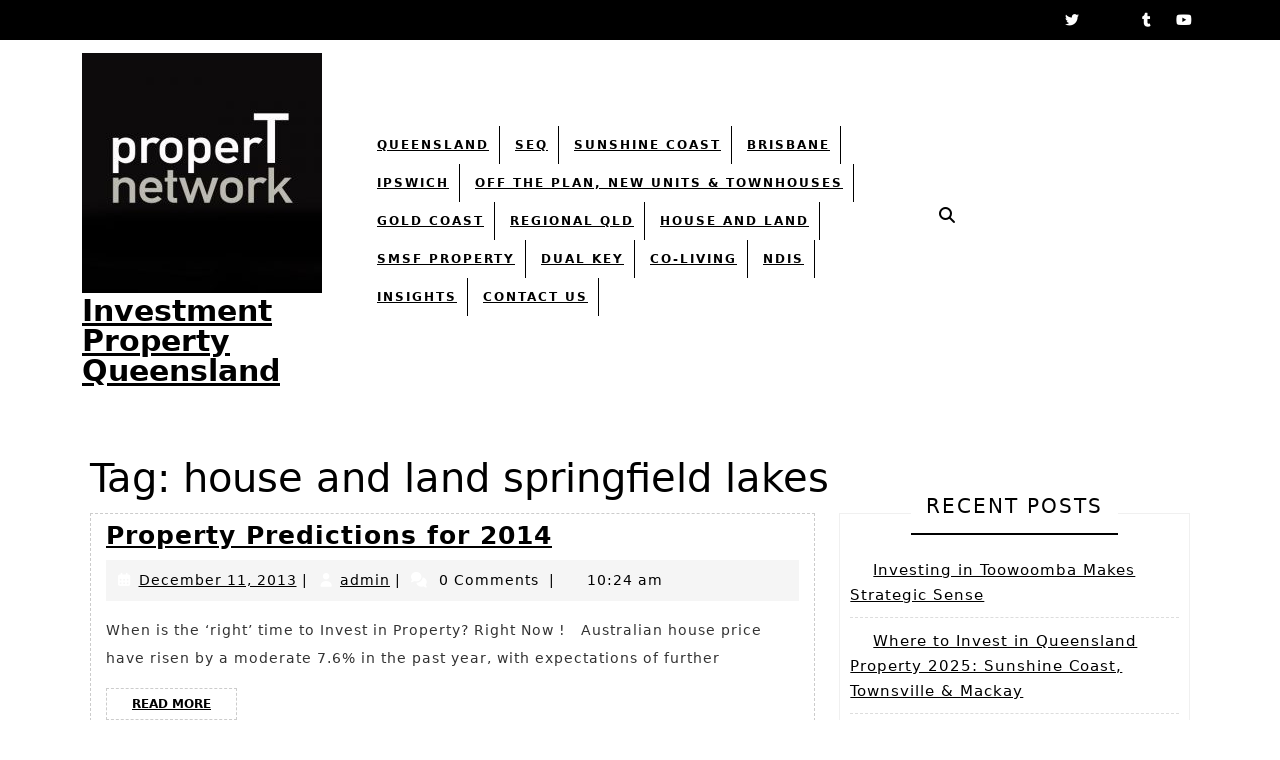

--- FILE ---
content_type: text/html; charset=UTF-8
request_url: https://investmentproperty-queensland.com.au/tag/house-and-land-springfield-lakes/
body_size: 20921
content:
<!DOCTYPE html>

<html dir="ltr" lang="en-AU" prefix="og: https://ogp.me/ns#">

<head>
  <meta charset="UTF-8">
  <meta name="viewport" content="width=device-width">
  <title>house and land springfield lakes | Investment Property Queensland</title>

		<!-- All in One SEO Pro 4.9.3 - aioseo.com -->
	<meta name="robots" content="max-image-preview:large" />
	<meta name="google-site-verification" content="C4Do9Lb2q7_RTt_E6-lEg5B7QOE7-dYTeQR3Rtaw72Y" />
	<meta name="keywords" content="investment property,queensland,invest in queensland,where to invest in queensland,queensland residential investment market,queensland residential investment property market,wher should i invest in queensland,where should i buy investment property in queensland,investment property qld,qld investment property,where to invest in qld,nras qld,nras in queensland,queensland nras,national rental affordability scheme in queensland,house and land packages qld,qld house and land,house and land in queensland,house and land packages queensland,greater springfield,springfield lakes,ipswich,moggill,redback plains,springfield central,gladstone,mackay,rockhampton,cairns,rent in brisbane,where should i invest in brisbane,smsf,smsf property,self managed super funds,self managed super fund property,property in a smsf,property in a self managed super fund,setting up a smsf,setting up a self managed super fund,how to buy a property in super,how to buy a property,how to buy a property in my self managed super fund" />
	<link rel="canonical" href="https://investmentproperty-queensland.com.au/tag/house-and-land-springfield-lakes/" />
	<meta name="generator" content="All in One SEO Pro (AIOSEO) 4.9.3" />
		<meta property="og:locale" content="en_US" />
		<meta property="og:site_name" content="Invest in Property | Queensland Property | Investment Property Queensland | SMSF Property Queensland" />
		<meta property="og:type" content="article" />
		<meta property="og:title" content="house and land springfield lakes | Investment Property Queensland" />
		<meta property="og:url" content="https://investmentproperty-queensland.com.au/tag/house-and-land-springfield-lakes/" />
		<meta property="fb:admins" content="155780724446230" />
		<meta property="og:image" content="https://investmentproperty-queensland.com.au/wp-content/uploads/2020/02/cropped-properT-network_email_signature.png" />
		<meta property="og:image:secure_url" content="https://investmentproperty-queensland.com.au/wp-content/uploads/2020/02/cropped-properT-network_email_signature.png" />
		<meta property="og:image:width" content="240" />
		<meta property="og:image:height" content="86" />
		<meta property="article:publisher" content="https://www.facebook.com/PropertyInvestmentAustralia" />
		<meta name="twitter:card" content="summary" />
		<meta name="twitter:site" content="@invstmntproprty" />
		<meta name="twitter:title" content="house and land springfield lakes | Investment Property Queensland" />
		<meta name="twitter:image" content="https://investmentproperty-queensland.com.au/wp-content/uploads/2020/02/cropped-properT-network_email_signature.png" />
		<script type="application/ld+json" class="aioseo-schema">
			{"@context":"https:\/\/schema.org","@graph":[{"@type":"BreadcrumbList","@id":"https:\/\/investmentproperty-queensland.com.au\/tag\/house-and-land-springfield-lakes\/#breadcrumblist","itemListElement":[{"@type":"ListItem","@id":"https:\/\/investmentproperty-queensland.com.au#listItem","position":1,"name":"Home","item":"https:\/\/investmentproperty-queensland.com.au","nextItem":{"@type":"ListItem","@id":"https:\/\/investmentproperty-queensland.com.au\/informative-blogs\/#listItem","name":"Property News"}},{"@type":"ListItem","@id":"https:\/\/investmentproperty-queensland.com.au\/informative-blogs\/#listItem","position":2,"name":"Property News","item":"https:\/\/investmentproperty-queensland.com.au\/informative-blogs\/","nextItem":{"@type":"ListItem","@id":"https:\/\/investmentproperty-queensland.com.au\/tag\/house-and-land-springfield-lakes\/#listItem","name":"house and land springfield lakes"},"previousItem":{"@type":"ListItem","@id":"https:\/\/investmentproperty-queensland.com.au#listItem","name":"Home"}},{"@type":"ListItem","@id":"https:\/\/investmentproperty-queensland.com.au\/tag\/house-and-land-springfield-lakes\/#listItem","position":3,"name":"house and land springfield lakes","previousItem":{"@type":"ListItem","@id":"https:\/\/investmentproperty-queensland.com.au\/informative-blogs\/#listItem","name":"Property News"}}]},{"@type":"CollectionPage","@id":"https:\/\/investmentproperty-queensland.com.au\/tag\/house-and-land-springfield-lakes\/#collectionpage","url":"https:\/\/investmentproperty-queensland.com.au\/tag\/house-and-land-springfield-lakes\/","name":"house and land springfield lakes | Investment Property Queensland","inLanguage":"en-AU","isPartOf":{"@id":"https:\/\/investmentproperty-queensland.com.au\/#website"},"breadcrumb":{"@id":"https:\/\/investmentproperty-queensland.com.au\/tag\/house-and-land-springfield-lakes\/#breadcrumblist"}},{"@type":"Organization","@id":"https:\/\/investmentproperty-queensland.com.au\/#organization","name":"properT network","description":"Investment Property Queensland is way more than a trusted buyer\u2019s agent. properT network is a property advisory service helping investors identify and secure high-performing residential properties across Queensland. We provide expert market insights, strategic advice, and hands-on support to grow your property portfolio with confidence.","url":"https:\/\/investmentproperty-queensland.com.au\/","email":"steve@properTnetwork.com.au","telephone":"+61413108125","logo":{"@type":"ImageObject","url":"https:\/\/investmentproperty-queensland.com.au\/wp-content\/uploads\/2019\/09\/ProperT-logo-Square.jpg","@id":"https:\/\/investmentproperty-queensland.com.au\/tag\/house-and-land-springfield-lakes\/#organizationLogo","width":500,"height":500},"image":{"@id":"https:\/\/investmentproperty-queensland.com.au\/tag\/house-and-land-springfield-lakes\/#organizationLogo"},"sameAs":["https:\/\/www.youtube.com\/channel\/UCqBJKAkLPtLGVoPuZLlNEzQ","https:\/\/www.linkedin.com\/in\/stephenlazar\/"],"address":{"@id":"https:\/\/investmentproperty-queensland.com.au\/#postaladdress","@type":"PostalAddress","streetAddress":"130 Fairfield Road,","postalCode":"4103","addressLocality":"Fairfield","addressRegion":"Qld","addressCountry":"AU"}},{"@type":"WebSite","@id":"https:\/\/investmentproperty-queensland.com.au\/#website","url":"https:\/\/investmentproperty-queensland.com.au\/","name":"Investment Property Queensland","description":"Off the Plan | House & Land Packages | Residential Property | NDIS Property | SMSF property | CoLiving Property | Coliving Homes | SIL Homes | Owner & Investors","inLanguage":"en-AU","publisher":{"@id":"https:\/\/investmentproperty-queensland.com.au\/#organization"}}]}
		</script>
		<!-- All in One SEO Pro -->

<link rel='dns-prefetch' href='//fonts.googleapis.com' />
<link rel='dns-prefetch' href='//hcaptcha.com' />
<link rel="alternate" type="application/rss+xml" title="Investment Property Queensland &raquo; Feed" href="https://investmentproperty-queensland.com.au/feed/" />
<link rel="alternate" type="application/rss+xml" title="Investment Property Queensland &raquo; Comments Feed" href="https://investmentproperty-queensland.com.au/comments/feed/" />
<link rel="alternate" type="application/rss+xml" title="Investment Property Queensland &raquo; house and land springfield lakes Tag Feed" href="https://investmentproperty-queensland.com.au/tag/house-and-land-springfield-lakes/feed/" />
		<!-- This site uses the Google Analytics by MonsterInsights plugin v9.11.1 - Using Analytics tracking - https://www.monsterinsights.com/ -->
							<script src="//www.googletagmanager.com/gtag/js?id=G-GH8Z8WE3GD"  data-cfasync="false" data-wpfc-render="false" type="text/javascript" async></script>
			<script data-cfasync="false" data-wpfc-render="false" type="text/javascript">
				var mi_version = '9.11.1';
				var mi_track_user = true;
				var mi_no_track_reason = '';
								var MonsterInsightsDefaultLocations = {"page_location":"https:\/\/investmentproperty-queensland.com.au\/tag\/house-and-land-springfield-lakes\/"};
								if ( typeof MonsterInsightsPrivacyGuardFilter === 'function' ) {
					var MonsterInsightsLocations = (typeof MonsterInsightsExcludeQuery === 'object') ? MonsterInsightsPrivacyGuardFilter( MonsterInsightsExcludeQuery ) : MonsterInsightsPrivacyGuardFilter( MonsterInsightsDefaultLocations );
				} else {
					var MonsterInsightsLocations = (typeof MonsterInsightsExcludeQuery === 'object') ? MonsterInsightsExcludeQuery : MonsterInsightsDefaultLocations;
				}

								var disableStrs = [
										'ga-disable-G-GH8Z8WE3GD',
									];

				/* Function to detect opted out users */
				function __gtagTrackerIsOptedOut() {
					for (var index = 0; index < disableStrs.length; index++) {
						if (document.cookie.indexOf(disableStrs[index] + '=true') > -1) {
							return true;
						}
					}

					return false;
				}

				/* Disable tracking if the opt-out cookie exists. */
				if (__gtagTrackerIsOptedOut()) {
					for (var index = 0; index < disableStrs.length; index++) {
						window[disableStrs[index]] = true;
					}
				}

				/* Opt-out function */
				function __gtagTrackerOptout() {
					for (var index = 0; index < disableStrs.length; index++) {
						document.cookie = disableStrs[index] + '=true; expires=Thu, 31 Dec 2099 23:59:59 UTC; path=/';
						window[disableStrs[index]] = true;
					}
				}

				if ('undefined' === typeof gaOptout) {
					function gaOptout() {
						__gtagTrackerOptout();
					}
				}
								window.dataLayer = window.dataLayer || [];

				window.MonsterInsightsDualTracker = {
					helpers: {},
					trackers: {},
				};
				if (mi_track_user) {
					function __gtagDataLayer() {
						dataLayer.push(arguments);
					}

					function __gtagTracker(type, name, parameters) {
						if (!parameters) {
							parameters = {};
						}

						if (parameters.send_to) {
							__gtagDataLayer.apply(null, arguments);
							return;
						}

						if (type === 'event') {
														parameters.send_to = monsterinsights_frontend.v4_id;
							var hookName = name;
							if (typeof parameters['event_category'] !== 'undefined') {
								hookName = parameters['event_category'] + ':' + name;
							}

							if (typeof MonsterInsightsDualTracker.trackers[hookName] !== 'undefined') {
								MonsterInsightsDualTracker.trackers[hookName](parameters);
							} else {
								__gtagDataLayer('event', name, parameters);
							}
							
						} else {
							__gtagDataLayer.apply(null, arguments);
						}
					}

					__gtagTracker('js', new Date());
					__gtagTracker('set', {
						'developer_id.dZGIzZG': true,
											});
					if ( MonsterInsightsLocations.page_location ) {
						__gtagTracker('set', MonsterInsightsLocations);
					}
										__gtagTracker('config', 'G-GH8Z8WE3GD', {"forceSSL":"true","link_attribution":"true"} );
										window.gtag = __gtagTracker;										(function () {
						/* https://developers.google.com/analytics/devguides/collection/analyticsjs/ */
						/* ga and __gaTracker compatibility shim. */
						var noopfn = function () {
							return null;
						};
						var newtracker = function () {
							return new Tracker();
						};
						var Tracker = function () {
							return null;
						};
						var p = Tracker.prototype;
						p.get = noopfn;
						p.set = noopfn;
						p.send = function () {
							var args = Array.prototype.slice.call(arguments);
							args.unshift('send');
							__gaTracker.apply(null, args);
						};
						var __gaTracker = function () {
							var len = arguments.length;
							if (len === 0) {
								return;
							}
							var f = arguments[len - 1];
							if (typeof f !== 'object' || f === null || typeof f.hitCallback !== 'function') {
								if ('send' === arguments[0]) {
									var hitConverted, hitObject = false, action;
									if ('event' === arguments[1]) {
										if ('undefined' !== typeof arguments[3]) {
											hitObject = {
												'eventAction': arguments[3],
												'eventCategory': arguments[2],
												'eventLabel': arguments[4],
												'value': arguments[5] ? arguments[5] : 1,
											}
										}
									}
									if ('pageview' === arguments[1]) {
										if ('undefined' !== typeof arguments[2]) {
											hitObject = {
												'eventAction': 'page_view',
												'page_path': arguments[2],
											}
										}
									}
									if (typeof arguments[2] === 'object') {
										hitObject = arguments[2];
									}
									if (typeof arguments[5] === 'object') {
										Object.assign(hitObject, arguments[5]);
									}
									if ('undefined' !== typeof arguments[1].hitType) {
										hitObject = arguments[1];
										if ('pageview' === hitObject.hitType) {
											hitObject.eventAction = 'page_view';
										}
									}
									if (hitObject) {
										action = 'timing' === arguments[1].hitType ? 'timing_complete' : hitObject.eventAction;
										hitConverted = mapArgs(hitObject);
										__gtagTracker('event', action, hitConverted);
									}
								}
								return;
							}

							function mapArgs(args) {
								var arg, hit = {};
								var gaMap = {
									'eventCategory': 'event_category',
									'eventAction': 'event_action',
									'eventLabel': 'event_label',
									'eventValue': 'event_value',
									'nonInteraction': 'non_interaction',
									'timingCategory': 'event_category',
									'timingVar': 'name',
									'timingValue': 'value',
									'timingLabel': 'event_label',
									'page': 'page_path',
									'location': 'page_location',
									'title': 'page_title',
									'referrer' : 'page_referrer',
								};
								for (arg in args) {
																		if (!(!args.hasOwnProperty(arg) || !gaMap.hasOwnProperty(arg))) {
										hit[gaMap[arg]] = args[arg];
									} else {
										hit[arg] = args[arg];
									}
								}
								return hit;
							}

							try {
								f.hitCallback();
							} catch (ex) {
							}
						};
						__gaTracker.create = newtracker;
						__gaTracker.getByName = newtracker;
						__gaTracker.getAll = function () {
							return [];
						};
						__gaTracker.remove = noopfn;
						__gaTracker.loaded = true;
						window['__gaTracker'] = __gaTracker;
					})();
									} else {
										console.log("");
					(function () {
						function __gtagTracker() {
							return null;
						}

						window['__gtagTracker'] = __gtagTracker;
						window['gtag'] = __gtagTracker;
					})();
									}
			</script>
							<!-- / Google Analytics by MonsterInsights -->
		<style id='wp-img-auto-sizes-contain-inline-css' type='text/css'>
img:is([sizes=auto i],[sizes^="auto," i]){contain-intrinsic-size:3000px 1500px}
/*# sourceURL=wp-img-auto-sizes-contain-inline-css */
</style>
<style id='wp-emoji-styles-inline-css' type='text/css'>

	img.wp-smiley, img.emoji {
		display: inline !important;
		border: none !important;
		box-shadow: none !important;
		height: 1em !important;
		width: 1em !important;
		margin: 0 0.07em !important;
		vertical-align: -0.1em !important;
		background: none !important;
		padding: 0 !important;
	}
/*# sourceURL=wp-emoji-styles-inline-css */
</style>
<style id='wp-block-library-inline-css' type='text/css'>
:root{--wp-block-synced-color:#7a00df;--wp-block-synced-color--rgb:122,0,223;--wp-bound-block-color:var(--wp-block-synced-color);--wp-editor-canvas-background:#ddd;--wp-admin-theme-color:#007cba;--wp-admin-theme-color--rgb:0,124,186;--wp-admin-theme-color-darker-10:#006ba1;--wp-admin-theme-color-darker-10--rgb:0,107,160.5;--wp-admin-theme-color-darker-20:#005a87;--wp-admin-theme-color-darker-20--rgb:0,90,135;--wp-admin-border-width-focus:2px}@media (min-resolution:192dpi){:root{--wp-admin-border-width-focus:1.5px}}.wp-element-button{cursor:pointer}:root .has-very-light-gray-background-color{background-color:#eee}:root .has-very-dark-gray-background-color{background-color:#313131}:root .has-very-light-gray-color{color:#eee}:root .has-very-dark-gray-color{color:#313131}:root .has-vivid-green-cyan-to-vivid-cyan-blue-gradient-background{background:linear-gradient(135deg,#00d084,#0693e3)}:root .has-purple-crush-gradient-background{background:linear-gradient(135deg,#34e2e4,#4721fb 50%,#ab1dfe)}:root .has-hazy-dawn-gradient-background{background:linear-gradient(135deg,#faaca8,#dad0ec)}:root .has-subdued-olive-gradient-background{background:linear-gradient(135deg,#fafae1,#67a671)}:root .has-atomic-cream-gradient-background{background:linear-gradient(135deg,#fdd79a,#004a59)}:root .has-nightshade-gradient-background{background:linear-gradient(135deg,#330968,#31cdcf)}:root .has-midnight-gradient-background{background:linear-gradient(135deg,#020381,#2874fc)}:root{--wp--preset--font-size--normal:16px;--wp--preset--font-size--huge:42px}.has-regular-font-size{font-size:1em}.has-larger-font-size{font-size:2.625em}.has-normal-font-size{font-size:var(--wp--preset--font-size--normal)}.has-huge-font-size{font-size:var(--wp--preset--font-size--huge)}.has-text-align-center{text-align:center}.has-text-align-left{text-align:left}.has-text-align-right{text-align:right}.has-fit-text{white-space:nowrap!important}#end-resizable-editor-section{display:none}.aligncenter{clear:both}.items-justified-left{justify-content:flex-start}.items-justified-center{justify-content:center}.items-justified-right{justify-content:flex-end}.items-justified-space-between{justify-content:space-between}.screen-reader-text{border:0;clip-path:inset(50%);height:1px;margin:-1px;overflow:hidden;padding:0;position:absolute;width:1px;word-wrap:normal!important}.screen-reader-text:focus{background-color:#ddd;clip-path:none;color:#444;display:block;font-size:1em;height:auto;left:5px;line-height:normal;padding:15px 23px 14px;text-decoration:none;top:5px;width:auto;z-index:100000}html :where(.has-border-color){border-style:solid}html :where([style*=border-top-color]){border-top-style:solid}html :where([style*=border-right-color]){border-right-style:solid}html :where([style*=border-bottom-color]){border-bottom-style:solid}html :where([style*=border-left-color]){border-left-style:solid}html :where([style*=border-width]){border-style:solid}html :where([style*=border-top-width]){border-top-style:solid}html :where([style*=border-right-width]){border-right-style:solid}html :where([style*=border-bottom-width]){border-bottom-style:solid}html :where([style*=border-left-width]){border-left-style:solid}html :where(img[class*=wp-image-]){height:auto;max-width:100%}:where(figure){margin:0 0 1em}html :where(.is-position-sticky){--wp-admin--admin-bar--position-offset:var(--wp-admin--admin-bar--height,0px)}@media screen and (max-width:600px){html :where(.is-position-sticky){--wp-admin--admin-bar--position-offset:0px}}

/*# sourceURL=wp-block-library-inline-css */
</style><style id='global-styles-inline-css' type='text/css'>
:root{--wp--preset--aspect-ratio--square: 1;--wp--preset--aspect-ratio--4-3: 4/3;--wp--preset--aspect-ratio--3-4: 3/4;--wp--preset--aspect-ratio--3-2: 3/2;--wp--preset--aspect-ratio--2-3: 2/3;--wp--preset--aspect-ratio--16-9: 16/9;--wp--preset--aspect-ratio--9-16: 9/16;--wp--preset--color--black: #000000;--wp--preset--color--cyan-bluish-gray: #abb8c3;--wp--preset--color--white: #ffffff;--wp--preset--color--pale-pink: #f78da7;--wp--preset--color--vivid-red: #cf2e2e;--wp--preset--color--luminous-vivid-orange: #ff6900;--wp--preset--color--luminous-vivid-amber: #fcb900;--wp--preset--color--light-green-cyan: #7bdcb5;--wp--preset--color--vivid-green-cyan: #00d084;--wp--preset--color--pale-cyan-blue: #8ed1fc;--wp--preset--color--vivid-cyan-blue: #0693e3;--wp--preset--color--vivid-purple: #9b51e0;--wp--preset--gradient--vivid-cyan-blue-to-vivid-purple: linear-gradient(135deg,rgb(6,147,227) 0%,rgb(155,81,224) 100%);--wp--preset--gradient--light-green-cyan-to-vivid-green-cyan: linear-gradient(135deg,rgb(122,220,180) 0%,rgb(0,208,130) 100%);--wp--preset--gradient--luminous-vivid-amber-to-luminous-vivid-orange: linear-gradient(135deg,rgb(252,185,0) 0%,rgb(255,105,0) 100%);--wp--preset--gradient--luminous-vivid-orange-to-vivid-red: linear-gradient(135deg,rgb(255,105,0) 0%,rgb(207,46,46) 100%);--wp--preset--gradient--very-light-gray-to-cyan-bluish-gray: linear-gradient(135deg,rgb(238,238,238) 0%,rgb(169,184,195) 100%);--wp--preset--gradient--cool-to-warm-spectrum: linear-gradient(135deg,rgb(74,234,220) 0%,rgb(151,120,209) 20%,rgb(207,42,186) 40%,rgb(238,44,130) 60%,rgb(251,105,98) 80%,rgb(254,248,76) 100%);--wp--preset--gradient--blush-light-purple: linear-gradient(135deg,rgb(255,206,236) 0%,rgb(152,150,240) 100%);--wp--preset--gradient--blush-bordeaux: linear-gradient(135deg,rgb(254,205,165) 0%,rgb(254,45,45) 50%,rgb(107,0,62) 100%);--wp--preset--gradient--luminous-dusk: linear-gradient(135deg,rgb(255,203,112) 0%,rgb(199,81,192) 50%,rgb(65,88,208) 100%);--wp--preset--gradient--pale-ocean: linear-gradient(135deg,rgb(255,245,203) 0%,rgb(182,227,212) 50%,rgb(51,167,181) 100%);--wp--preset--gradient--electric-grass: linear-gradient(135deg,rgb(202,248,128) 0%,rgb(113,206,126) 100%);--wp--preset--gradient--midnight: linear-gradient(135deg,rgb(2,3,129) 0%,rgb(40,116,252) 100%);--wp--preset--font-size--small: 13px;--wp--preset--font-size--medium: 20px;--wp--preset--font-size--large: 36px;--wp--preset--font-size--x-large: 42px;--wp--preset--spacing--20: 0.44rem;--wp--preset--spacing--30: 0.67rem;--wp--preset--spacing--40: 1rem;--wp--preset--spacing--50: 1.5rem;--wp--preset--spacing--60: 2.25rem;--wp--preset--spacing--70: 3.38rem;--wp--preset--spacing--80: 5.06rem;--wp--preset--shadow--natural: 6px 6px 9px rgba(0, 0, 0, 0.2);--wp--preset--shadow--deep: 12px 12px 50px rgba(0, 0, 0, 0.4);--wp--preset--shadow--sharp: 6px 6px 0px rgba(0, 0, 0, 0.2);--wp--preset--shadow--outlined: 6px 6px 0px -3px rgb(255, 255, 255), 6px 6px rgb(0, 0, 0);--wp--preset--shadow--crisp: 6px 6px 0px rgb(0, 0, 0);}:where(.is-layout-flex){gap: 0.5em;}:where(.is-layout-grid){gap: 0.5em;}body .is-layout-flex{display: flex;}.is-layout-flex{flex-wrap: wrap;align-items: center;}.is-layout-flex > :is(*, div){margin: 0;}body .is-layout-grid{display: grid;}.is-layout-grid > :is(*, div){margin: 0;}:where(.wp-block-columns.is-layout-flex){gap: 2em;}:where(.wp-block-columns.is-layout-grid){gap: 2em;}:where(.wp-block-post-template.is-layout-flex){gap: 1.25em;}:where(.wp-block-post-template.is-layout-grid){gap: 1.25em;}.has-black-color{color: var(--wp--preset--color--black) !important;}.has-cyan-bluish-gray-color{color: var(--wp--preset--color--cyan-bluish-gray) !important;}.has-white-color{color: var(--wp--preset--color--white) !important;}.has-pale-pink-color{color: var(--wp--preset--color--pale-pink) !important;}.has-vivid-red-color{color: var(--wp--preset--color--vivid-red) !important;}.has-luminous-vivid-orange-color{color: var(--wp--preset--color--luminous-vivid-orange) !important;}.has-luminous-vivid-amber-color{color: var(--wp--preset--color--luminous-vivid-amber) !important;}.has-light-green-cyan-color{color: var(--wp--preset--color--light-green-cyan) !important;}.has-vivid-green-cyan-color{color: var(--wp--preset--color--vivid-green-cyan) !important;}.has-pale-cyan-blue-color{color: var(--wp--preset--color--pale-cyan-blue) !important;}.has-vivid-cyan-blue-color{color: var(--wp--preset--color--vivid-cyan-blue) !important;}.has-vivid-purple-color{color: var(--wp--preset--color--vivid-purple) !important;}.has-black-background-color{background-color: var(--wp--preset--color--black) !important;}.has-cyan-bluish-gray-background-color{background-color: var(--wp--preset--color--cyan-bluish-gray) !important;}.has-white-background-color{background-color: var(--wp--preset--color--white) !important;}.has-pale-pink-background-color{background-color: var(--wp--preset--color--pale-pink) !important;}.has-vivid-red-background-color{background-color: var(--wp--preset--color--vivid-red) !important;}.has-luminous-vivid-orange-background-color{background-color: var(--wp--preset--color--luminous-vivid-orange) !important;}.has-luminous-vivid-amber-background-color{background-color: var(--wp--preset--color--luminous-vivid-amber) !important;}.has-light-green-cyan-background-color{background-color: var(--wp--preset--color--light-green-cyan) !important;}.has-vivid-green-cyan-background-color{background-color: var(--wp--preset--color--vivid-green-cyan) !important;}.has-pale-cyan-blue-background-color{background-color: var(--wp--preset--color--pale-cyan-blue) !important;}.has-vivid-cyan-blue-background-color{background-color: var(--wp--preset--color--vivid-cyan-blue) !important;}.has-vivid-purple-background-color{background-color: var(--wp--preset--color--vivid-purple) !important;}.has-black-border-color{border-color: var(--wp--preset--color--black) !important;}.has-cyan-bluish-gray-border-color{border-color: var(--wp--preset--color--cyan-bluish-gray) !important;}.has-white-border-color{border-color: var(--wp--preset--color--white) !important;}.has-pale-pink-border-color{border-color: var(--wp--preset--color--pale-pink) !important;}.has-vivid-red-border-color{border-color: var(--wp--preset--color--vivid-red) !important;}.has-luminous-vivid-orange-border-color{border-color: var(--wp--preset--color--luminous-vivid-orange) !important;}.has-luminous-vivid-amber-border-color{border-color: var(--wp--preset--color--luminous-vivid-amber) !important;}.has-light-green-cyan-border-color{border-color: var(--wp--preset--color--light-green-cyan) !important;}.has-vivid-green-cyan-border-color{border-color: var(--wp--preset--color--vivid-green-cyan) !important;}.has-pale-cyan-blue-border-color{border-color: var(--wp--preset--color--pale-cyan-blue) !important;}.has-vivid-cyan-blue-border-color{border-color: var(--wp--preset--color--vivid-cyan-blue) !important;}.has-vivid-purple-border-color{border-color: var(--wp--preset--color--vivid-purple) !important;}.has-vivid-cyan-blue-to-vivid-purple-gradient-background{background: var(--wp--preset--gradient--vivid-cyan-blue-to-vivid-purple) !important;}.has-light-green-cyan-to-vivid-green-cyan-gradient-background{background: var(--wp--preset--gradient--light-green-cyan-to-vivid-green-cyan) !important;}.has-luminous-vivid-amber-to-luminous-vivid-orange-gradient-background{background: var(--wp--preset--gradient--luminous-vivid-amber-to-luminous-vivid-orange) !important;}.has-luminous-vivid-orange-to-vivid-red-gradient-background{background: var(--wp--preset--gradient--luminous-vivid-orange-to-vivid-red) !important;}.has-very-light-gray-to-cyan-bluish-gray-gradient-background{background: var(--wp--preset--gradient--very-light-gray-to-cyan-bluish-gray) !important;}.has-cool-to-warm-spectrum-gradient-background{background: var(--wp--preset--gradient--cool-to-warm-spectrum) !important;}.has-blush-light-purple-gradient-background{background: var(--wp--preset--gradient--blush-light-purple) !important;}.has-blush-bordeaux-gradient-background{background: var(--wp--preset--gradient--blush-bordeaux) !important;}.has-luminous-dusk-gradient-background{background: var(--wp--preset--gradient--luminous-dusk) !important;}.has-pale-ocean-gradient-background{background: var(--wp--preset--gradient--pale-ocean) !important;}.has-electric-grass-gradient-background{background: var(--wp--preset--gradient--electric-grass) !important;}.has-midnight-gradient-background{background: var(--wp--preset--gradient--midnight) !important;}.has-small-font-size{font-size: var(--wp--preset--font-size--small) !important;}.has-medium-font-size{font-size: var(--wp--preset--font-size--medium) !important;}.has-large-font-size{font-size: var(--wp--preset--font-size--large) !important;}.has-x-large-font-size{font-size: var(--wp--preset--font-size--x-large) !important;}
/*# sourceURL=global-styles-inline-css */
</style>

<style id='classic-theme-styles-inline-css' type='text/css'>
/*! This file is auto-generated */
.wp-block-button__link{color:#fff;background-color:#32373c;border-radius:9999px;box-shadow:none;text-decoration:none;padding:calc(.667em + 2px) calc(1.333em + 2px);font-size:1.125em}.wp-block-file__button{background:#32373c;color:#fff;text-decoration:none}
/*# sourceURL=/wp-includes/css/classic-themes.min.css */
</style>
<link rel='stylesheet' id='contact-form-7-css' href='https://investmentproperty-queensland.com.au/wp-content/plugins/contact-form-7/includes/css/styles.css?ver=6.1.4' type='text/css' media='all' />
<link rel='stylesheet' id='inbound-shortcodes-css' href='https://investmentproperty-queensland.com.au/wp-content/plugins/cta/shared/shortcodes/css/frontend-render.css?ver=6.9' type='text/css' media='all' />
<link rel='stylesheet' id='parent-style-css' href='https://investmentproperty-queensland.com.au/wp-content/themes/vw-corporate-business/style.css?ver=6.9' type='text/css' media='all' />
<link rel='stylesheet' id='child-style-css' href='https://investmentproperty-queensland.com.au/wp-content/themes/vw-corporate-business-child/style.css?ver=6.9' type='text/css' media='all' />
<link rel='stylesheet' id='vw-corporate-business-font-css' href='//fonts.googleapis.com/css?family=ABeeZee%3Aital%400%3B1%7CAbril+Fatface%7CAcme%7CAlfa+Slab+One%7CAllura%7CAnton%7CArchitects+Daughter%7CArchivo%3Aital%2Cwght%400%2C100%3B0%2C200%3B0%2C300%3B0%2C400%3B0%2C500%3B0%2C600%3B0%2C700%3B0%2C800%3B0%2C900%3B1%2C100%3B1%2C200%3B1%2C300%3B1%2C400%3B1%2C500%3B1%2C600%3B1%2C700%3B1%2C800%3B1%2C900%7CArimo%3Aital%2Cwght%400%2C400%3B0%2C500%3B0%2C600%3B0%2C700%3B1%2C400%3B1%2C500%3B1%2C600%3B1%2C700%7CArsenal%3Aital%2Cwght%400%2C400%3B0%2C700%3B1%2C400%3B1%2C700%7CArvo%3Aital%2Cwght%400%2C400%3B0%2C700%3B1%2C400%3B1%2C700%7CAlegreya+Sans%3Aital%2Cwght%400%2C100%3B0%2C300%3B0%2C400%3B0%2C500%3B0%2C700%3B0%2C800%3B0%2C900%3B1%2C100%3B1%2C300%3B1%2C400%3B1%2C500%3B1%2C700%3B1%2C800%3B1%2C900%7CAsap%3Aital%2Cwght%400%2C100%3B0%2C200%3B0%2C300%3B0%2C400%3B0%2C500%3B0%2C600%3B0%2C700%3B0%2C800%3B0%2C900%3B1%2C100%3B1%2C200%3B1%2C300%3B1%2C400%3B1%2C500%3B1%2C600%3B1%2C700%3B1%2C800%3B1%2C900%7CAssistant%3Awght%40200%3B300%3B400%3B500%3B600%3B700%3B800%7CAveria+Serif+Libre%3Aital%2Cwght%400%2C300%3B0%2C400%3B0%2C700%3B1%2C300%3B1%2C400%3B1%2C700%7CBangers%7CBoogaloo%7CBad+Script%7CBarlow+Condensed%3Aital%2Cwght%400%2C100%3B0%2C200%3B0%2C300%3B0%2C400%3B0%2C500%3B0%2C600%3B0%2C700%3B0%2C800%3B0%2C900%3B1%2C100%3B1%2C200%3B1%2C300%3B1%2C400%3B1%2C500%3B1%2C600%3B1%2C700%3B1%2C800%3B1%2C900%7CBitter%3Aital%2Cwght%400%2C100%3B0%2C200%3B0%2C300%3B0%2C400%3B0%2C500%3B0%2C600%3B0%2C700%3B0%2C800%3B0%2C900%3B1%2C100%3B1%2C200%3B1%2C300%3B1%2C400%3B1%2C500%3B1%2C600%3B1%2C700%3B1%2C800%3B1%2C900%7CBree+Serif%7CBenchNine%3Awght%40300%3B400%3B700%7CCabin%3Aital%2Cwght%400%2C400%3B0%2C500%3B0%2C600%3B0%2C700%3B1%2C400%3B1%2C500%3B1%2C600%3B1%2C700%7CCardo%3Aital%2Cwght%400%2C400%3B0%2C700%3B1%2C400%7CCourgette%7CCaveat+Brush%7CCherry+Swash%3Awght%40400%3B700%7CCormorant+Garamond%3Aital%2Cwght%400%2C300%3B0%2C400%3B0%2C500%3B0%2C600%3B0%2C700%3B1%2C300%3B1%2C400%3B1%2C500%3B1%2C600%3B1%2C700%7CCrimson+Text%3Aital%2Cwght%400%2C400%3B0%2C600%3B0%2C700%3B1%2C400%3B1%2C600%3B1%2C700%7CCuprum%3Aital%2Cwght%400%2C400%3B0%2C500%3B0%2C600%3B0%2C700%3B1%2C400%3B1%2C500%3B1%2C600%3B1%2C700%7CCookie%7CComing+Soon%7CCharm%3Awght%40400%3B700%7CChewy%7CDays+One%7CDM+Serif+Display%3Aital%400%3B1%7CDosis%3Awght%40200%3B300%3B400%3B500%3B600%3B700%3B800%7CEB+Garamond%3Aital%2Cwght%400%2C400%3B0%2C500%3B0%2C600%3B0%2C700%3B0%2C800%3B1%2C400%3B1%2C500%3B1%2C600%3B1%2C700%3B1%2C800%7CEconomica%3Aital%2Cwght%400%2C400%3B0%2C700%3B1%2C400%3B1%2C700%7CExo+2%3Aital%2Cwght%400%2C100%3B0%2C200%3B0%2C300%3B0%2C400%3B0%2C500%3B0%2C600%3B0%2C700%3B0%2C800%3B0%2C900%3B1%2C100%3B1%2C200%3B1%2C400%3B1%2C500%3B1%2C600%3B1%2C700%3B1%2C800%3B1%2C900%7CFira+Sans%3Aital%2Cwght%400%2C100%3B0%2C200%3B0%2C300%3B0%2C400%3B0%2C500%3B0%2C600%3B0%2C700%3B0%2C800%3B0%2C900%3B1%2C100%3B1%2C200%3B1%2C300%3B1%2C400%3B1%2C500%3B1%2C600%3B1%2C700%3B1%2C800%3B1%2C900%7CFredoka+One%7CFjalla+One%7CFrank+Ruhl+Libre%3Awght%40300%3B400%3B500%3B700%3B900%7CGabriela%7CGloria+Hallelujah%7CGreat+Vibes%7CHandlee%7CHammersmith+One%7CHeebo%3Awght%40100%3B200%3B300%3B400%3B500%3B600%3B700%3B800%3B900%7CHind%3Awght%40300%3B400%3B500%3B600%3B700%7CInconsolata%3Awght%40200%3B300%3B400%3B500%3B600%3B700%3B800%3B900%7CIndie+Flower%7CIM+Fell+English+SC%7CJulius+Sans+One%7CJomhuria%7CJosefin+Slab%3Aital%2Cwght%400%2C100%3B0%2C200%3B0%2C300%3B0%2C400%3B0%2C500%3B0%2C600%3B0%2C700%3B1%2C100%3B1%2C200%3B1%2C300%3B1%2C400%3B1%2C500%3B1%2C600%3B1%2C700%7CJosefin+Sans%3Aital%2Cwght%400%2C100%3B0%2C200%3B0%2C300%3B0%2C400%3B0%2C500%3B0%2C600%3B0%2C700%3B1%2C100%3B1%2C200%3B1%2C300%3B1%2C400%3B1%2C500%3B1%2C600%3B1%2C700%7CJost%3Aital%2Cwght%400%2C100%3B0%2C200%3B0%2C300%3B0%2C400%3B0%2C500%3B0%2C600%3B0%2C700%3B0%2C800%3B0%2C900%3B1%2C100%3B1%2C200%3B1%2C300%3B1%2C400%3B1%2C500%3B1%2C600%3B1%2C700%3B1%2C800%3B1%2C900%7CKanit%3Aital%2Cwght%400%2C100%3B0%2C200%3B0%2C300%3B0%2C400%3B0%2C500%3B0%2C600%3B0%2C700%3B0%2C800%3B0%2C900%3B1%2C100%3B1%2C200%3B1%2C300%3B1%2C400%3B1%2C500%3B1%2C600%3B1%2C700%3B1%2C800%3B1%2C900%7CKaushan+Script%7CKrub%3Aital%2Cwght%400%2C200%3B0%2C300%3B0%2C400%3B0%2C500%3B0%2C600%3B0%2C700%3B1%2C200%3B1%2C300%3B1%2C400%3B1%2C500%3B1%2C600%3B1%2C700%7CLato%3Aital%2Cwght%400%2C100%3B0%2C300%3B0%2C400%3B0%2C700%3B0%2C900%3B1%2C100%3B1%2C300%3B1%2C400%3B1%2C700%3B1%2C900%7CLora%3Aital%2Cwght%400%2C400%3B0%2C500%3B0%2C600%3B0%2C700%3B1%2C400%3B1%2C500%3B1%2C600%3B1%2C700%7CLibre+Baskerville%3Aital%2Cwght%400%2C400%3B0%2C700%3B1%2C400%7CLiterata%3Aital%2Copsz%2Cwght%400%2C7..72%2C200%3B0%2C7..72%2C300%3B0%2C7..72%2C400%3B0%2C7..72%2C500%3B0%2C7..72%2C600%3B0%2C7..72%2C700%3B0%2C7..72%2C800%3B0%2C7..72%2C900%3B1%2C7..72%2C200%3B1%2C7..72%2C300%3B1%2C7..72%2C400%3B1%2C7..72%2C500%3B1%2C7..72%2C600%3B1%2C7..72%2C700%3B1%2C7..72%2C800%3B1%2C7..72%2C900%7CLobster%7CLobster+Two%3Aital%2Cwght%400%2C400%3B0%2C700%3B1%2C400%3B1%2C700%7CMerriweather%3Aital%2Cwght%400%2C300%3B0%2C400%3B0%2C700%3B0%2C900%3B1%2C300%3B1%2C400%3B1%2C700%3B1%2C900%7CMarck+Script%7CMarcellus%7CMerienda+One%7CMonda%3Awght%40400%3B700%7CMontserrat%3Aital%2Cwght%400%2C100%3B0%2C200%3B0%2C300%3B0%2C400%3B0%2C500%3B0%2C600%3B0%2C700%3B0%2C800%3B0%2C900%3B1%2C100%3B1%2C200%3B1%2C300%3B1%2C400%3B1%2C500%3B1%2C600%3B1%2C700%3B1%2C800%3B1%2C900%7CMulish%3Aital%2Cwght%400%2C200%3B0%2C300%3B0%2C400%3B0%2C500%3B0%2C600%3B0%2C700%3B0%2C800%3B0%2C900%3B0%2C1000%3B1%2C200%3B1%2C300%3B1%2C400%3B1%2C500%3B1%2C600%3B1%2C700%3B1%2C800%3B1%2C900%3B1%2C1000%7CNoto+Serif%3Aital%2Cwght%400%2C400%3B0%2C700%3B1%2C400%3B1%2C700%7CNunito+Sans%3Aital%2Cwght%400%2C200%3B0%2C300%3B0%2C400%3B0%2C600%3B0%2C700%3B0%2C800%3B0%2C900%3B1%2C200%3B1%2C300%3B1%2C400%3B1%2C600%3B1%2C700%3B1%2C800%3B1%2C900%7COpen+Sans%3Aital%2Cwght%400%2C300%3B0%2C400%3B0%2C500%3B0%2C600%3B0%2C700%3B0%2C800%3B1%2C300%3B1%2C400%3B1%2C500%3B1%2C600%3B1%2C700%3B1%2C800%7COverpass%3Aital%2Cwght%400%2C100%3B0%2C200%3B0%2C300%3B0%2C400%3B0%2C500%3B0%2C600%3B0%2C700%3B0%2C800%3B0%2C900%3B1%2C100%3B1%2C200%3B1%2C300%3B1%2C400%3B1%2C500%3B1%2C600%3B1%2C700%3B1%2C800%3B1%2C900%7COverpass+Mono%3Awght%40300%3B400%3B500%3B600%3B700%7COxygen%3Awght%40300%3B400%3B700%7COswald%3Awght%40200%3B300%3B400%3B500%3B600%3B700%7COrbitron%3Awght%40400%3B500%3B600%3B700%3B800%3B900%7CPatua+One%7CPacifico%7CPadauk%3Awght%40400%3B700%7CPlayball%7CPlayfair+Display%3Aital%2Cwght%400%2C400%3B0%2C500%3B0%2C600%3B0%2C700%3B0%2C800%3B0%2C900%3B1%2C400%3B1%2C500%3B1%2C600%3B1%2C700%3B1%2C800%3B1%2C900%7CPrompt%3Aital%2Cwght%400%2C100%3B0%2C200%3B0%2C300%3B0%2C400%3B0%2C500%3B0%2C600%3B0%2C700%3B0%2C800%3B0%2C900%3B1%2C100%3B1%2C200%3B1%2C300%3B1%2C400%3B1%2C500%3B1%2C600%3B1%2C700%3B1%2C800%3B1%2C900%7CPT+Sans%3Aital%2Cwght%400%2C400%3B0%2C700%3B1%2C400%3B1%2C700%7CPT+Serif%3Aital%2Cwght%400%2C400%3B0%2C700%3B1%2C400%3B1%2C700%7CPhilosopher%3Aital%2Cwght%400%2C400%3B0%2C700%3B1%2C400%3B1%2C700%7CPermanent+Marker%7CPoiret+One%7CPoppins%3Aital%2Cwght%400%2C100%3B0%2C200%3B0%2C300%3B0%2C400%3B0%2C500%3B0%2C600%3B0%2C700%3B0%2C800%3B0%2C900%3B1%2C100%3B1%2C200%3B1%2C300%3B1%2C400%3B1%2C500%3B1%2C600%3B1%2C700%3B1%2C800%3B1%2C900%7CPrata%7CQuicksand%3Awght%40300%3B400%3B500%3B600%3B700%7CQuattrocento+Sans%3Aital%2Cwght%400%2C400%3B0%2C700%3B1%2C400%3B1%2C700%7CRaleway%3Aital%2Cwght%400%2C100%3B0%2C200%3B0%2C300%3B0%2C400%3B0%2C500%3B0%2C600%3B0%2C700%3B0%2C800%3B0%2C900%3B1%2C100%3B1%2C200%3B1%2C300%3B1%2C400%3B1%2C500%3B1%2C600%3B1%2C700%3B1%2C800%3B1%2C900%7CRubik%3Aital%2Cwght%400%2C300%3B0%2C400%3B0%2C500%3B0%2C600%3B0%2C700%3B0%2C800%3B0%2C900%3B1%2C300%3B1%2C400%3B1%2C500%3B1%2C600%3B1%2C700%3B1%2C800%3B1%2C900%7CRoboto%3Aital%2Cwght%400%2C100%3B0%2C300%3B0%2C400%3B0%2C500%3B0%2C700%3B0%2C900%3B1%2C100%3B1%2C300%3B1%2C400%3B1%2C500%3B1%2C700%3B1%2C900%7CRoboto+Condensed%3Aital%2Cwght%400%2C300%3B0%2C400%3B0%2C700%3B1%2C300%3B1%2C400%3B1%2C700%7CRokkitt%3Awght%40100%3B200%3B300%3B400%3B500%3B600%3B700%3B800%3B900%7CRopa+Sans%3Aital%400%3B1%7CRusso+One%7CRighteous%7CSaira%3Aital%2Cwght%400%2C100%3B0%2C200%3B0%2C300%3B0%2C400%3B0%2C500%3B0%2C600%3B0%2C700%3B0%2C800%3B0%2C900%3B1%2C100%3B1%2C200%3B1%2C300%3B1%2C400%3B1%2C500%3B1%2C600%3B1%2C700%3B1%2C800%3B1%2C900%7CSatisfy%7CSen%3Awght%40400%3B700%3B800%7CSource+Sans+Pro%3Aital%2Cwght%400%2C200%3B0%2C300%3B0%2C400%3B0%2C600%3B0%2C700%3B0%2C900%3B1%2C200%3B1%2C300%3B1%2C400%3B1%2C600%3B1%2C700%3B1%2C900%7CShadows+Into+Light+Two%7CShadows+Into+Light%7CSacramento%7CSail%7CShrikhand%7CStaatliches%7CStylish%7CTangerine%3Awght%40400%3B700%7CTitillium+Web%3Aital%2Cwght%400%2C200%3B0%2C300%3B0%2C400%3B0%2C600%3B0%2C700%3B0%2C900%3B1%2C200%3B1%2C300%3B1%2C400%3B1%2C600%3B1%2C700%7CTrirong%3Aital%2Cwght%400%2C100%3B0%2C200%3B0%2C300%3B0%2C400%3B0%2C500%3B0%2C600%3B0%2C700%3B0%2C800%3B0%2C900%3B1%2C100%3B1%2C200%3B1%2C300%3B1%2C400%3B1%2C500%3B1%2C600%3B1%2C700%3B1%2C800%3B1%2C900%7CUbuntu%3Aital%2Cwght%400%2C300%3B0%2C400%3B0%2C500%3B0%2C700%3B1%2C300%3B1%2C400%3B1%2C500%3B1%2C700%7CUnica+One%7CVT323%7CVarela+Round%7CVampiro+One%7CVollkorn%3Aital%2Cwght%400%2C400%3B0%2C500%3B0%2C600%3B0%2C700%3B0%2C800%3B0%2C900%3B1%2C400%3B1%2C500%3B1%2C600%3B1%2C700%3B1%2C800%3B1%2C900%7CVolkhov%3Aital%2Cwght%400%2C400%3B0%2C700%3B1%2C400%3B1%2C700%7CWork+Sans%3Aital%2Cwght%400%2C100%3B0%2C200%3B0%2C300%3B0%2C400%3B0%2C500%3B0%2C600%3B0%2C700%3B0%2C800%3B0%2C900%3B1%2C100%3B1%2C200%3B1%2C300%3B1%2C400%3B1%2C500%3B1%2C600%3B1%2C700%3B1%2C800%3B1%2C900%7CYanone+Kaffeesatz%3Awght%40200%3B300%3B400%3B500%3B600%3B700%7CZCOOL+XiaoWei&#038;ver=6.9' type='text/css' media='all' />
<link rel='stylesheet' id='vw-corporate-business-block-style-css' href='https://investmentproperty-queensland.com.au/wp-content/themes/vw-corporate-business/css/blocks.css?ver=6.9' type='text/css' media='all' />
<link rel='stylesheet' id='vw-corporate-business-block-patterns-style-frontend-css' href='https://investmentproperty-queensland.com.au/wp-content/themes/vw-corporate-business/inc/block-patterns/css/block-frontend.css?ver=6.9' type='text/css' media='all' />
<link rel='stylesheet' id='bootstrap-style-css' href='https://investmentproperty-queensland.com.au/wp-content/themes/vw-corporate-business/css/bootstrap.css?ver=6.9' type='text/css' media='all' />
<link rel='stylesheet' id='vw-corporate-business-basic-style-css' href='https://investmentproperty-queensland.com.au/wp-content/themes/vw-corporate-business-child/style.css?ver=6.9' type='text/css' media='all' />
<style id='vw-corporate-business-basic-style-inline-css' type='text/css'>
.get-started a, .more-btn a, .about-btn a, #slider .carousel-control-prev-icon, #slider .carousel-control-next-icon, input[type="submit"], .footer-2, nav.woocommerce-MyAccount-navigation ul li, .woocommerce #respond input#submit, .woocommerce a.button, .woocommerce button.button, .woocommerce input.button, .woocommerce #respond input#submit.alt, .woocommerce a.button.alt, .woocommerce button.button.alt, .woocommerce input.button.alt, .woocommerce span.onsale, #sidebar input[type="submit"], .scrollup i, .hvr-sweep-to-right:before, .pagination span, .pagination a, .footer .tagcloud a:hover, #sidebar .tagcloud a:hover, .entry-audio audio, #comments a.comment-reply-link, .toggle-nav i, #sidebar .widget_price_filter .ui-slider .ui-slider-range, #sidebar .widget_price_filter .ui-slider .ui-slider-handle, #sidebar .woocommerce-product-search button, .footer .widget_price_filter .ui-slider .ui-slider-range, .footer .widget_price_filter .ui-slider .ui-slider-handle, .footer .woocommerce-product-search button, .footer a.custom_read_more:hover, #sidebar a.custom_read_more:hover, .footer .custom-social-icons i:hover, #sidebar .custom-social-icons i:hover, .nav-previous a, .nav-next a, .woocommerce nav.woocommerce-pagination ul li a, #preloader, .footer .wp-block-search .wp-block-search__button, #sidebar .wp-block-search .wp-block-search__button,.bradcrumbs a, .post-categories li a,.bradcrumbs span, nav.navigation.posts-navigation .nav-previous a, nav.navigation.posts-navigation .nav-next a, #sidebar h3, #sidebar .wp-block-heading, #sidebar label.wp-block-search__label, .wp-block-tag-cloud a:hover, .wp-block-button .wp-block-button__link:hover, a.wc-block-components-checkout-return-to-cart-button, .wp-block-woocommerce-empty-cart-block a.wp-block-button__link.add_to_cart_button.ajax_add_to_cart,.woocommerce-cart .wc-block-grid .wc-block-grid__product-onsale, .woocommerce a.added_to_cart.wc-forward{background-color: #ffffff;}#comments input[type="submit"].submit, #sidebar ul li::before, #sidebar ul.cart_list li::before, #sidebar ul.product_list_widget li::before,.wc-block-components-order-summary-item__quantity,.wp-block-woocommerce-cart .wc-block-cart__submit-button, .wc-block-components-checkout-place-order-button, .wc-block-components-totals-coupon__button{background-color: #ffffff!important;}a, .top-bar i, .top-bar .custom-social-icons i:hover, #header, .about h2, .footer h3, .woocommerce-message::before, .post-info i, .post-navigation a:hover .post-title, .post-navigation a:focus .post-title, #sidebar td, #sidebar caption, #sidebar th, #sidebar td#prev a, #sidebar ul li a:hover, .footer li a:hover, .main-navigation a:hover, .main-navigation ul.sub-menu a:hover, .entry-content a, .sidebar .textwidget p a, .textwidget p a, #comments p a, .slider .inner_carousel p a, .footer .custom-social-icons i, #sidebar .custom-social-icons i, .post-main-box:hover h2 a, .post-main-box:hover .post-info a, .post-info:hover a, .top-bar span a:hover, .logo .site-title a:hover, #slider .inner_carousel h1 a:hover, .footer .wp-block-search .wp-block-search__label{color: #ffffff;}.post-main-box:hover, .footer .custom-social-icons i, #sidebar .custom-social-icons i, .footer .custom-social-icons i:hover, #sidebar .custom-social-icons i:hover{border-color: #ffffff!important;}.main-navigation ul ul{border-top-color: #ffffff;}.top-bar, .main-navigation ul ul, .header-fixed{border-bottom-color: #ffffff;}.abt-image img{
		box-shadow: -12px 12px 0 0 #ffffff;
		}#header{
		box-shadow: 0 3px 3px #ffffff;
		}@media screen and (max-width:1000px) {.search-box i{
			background-color:#ffffff;
			}}body{max-width: 100%;}#slider img{opacity:0.7}#slider{background-color: 1;}#slider .carousel-caption, #slider .inner_carousel, #slider .inner_carousel h1, .more-btn, #slider .inner_carousel p{text-align:center; left:20%; right:20%;}.post-main-box{}@media screen and (max-width:575px) {.top-bar{display:block;} }@media screen and (max-width:575px){.header-fixed{position:static;} }@media screen and (max-width:575px) {#slider{display:block;} }@media screen and (max-width:575px) {#sidebar{display:block;} }@media screen and (max-width:575px) {.scrollup i{visibility:visible !important;} }.main-navigation a{font-weight: 700;}.main-navigation a{text-transform:Uppercase;}.main-navigation a{}.blogbutton-small{font-size: 14;}.blogbutton-small{text-transform:Uppercase;}.blogbutton-small{letter-spacing: ;}.footer h3, .footer .wp-block-search .wp-block-search__label{text-align: left;}.footer .widget{text-align: left;}.footer{background-attachment: scroll !important;}.footer{background-position: center center!important;}.woocommerce ul.products li.product .onsale{left: auto; right: 0;}.woocommerce span.onsale{border-radius: 100px;}#header{background-position: center top!important;}.footer{}.footer h3, a.rsswidget.rss-widget-title{letter-spacing: 1px;}.footer h3, a.rsswidget.rss-widget-title{font-size: 30px;}.footer h3{text-transform:Capitalize;}.footer h3, a.rsswidget.rss-widget-title{font-weight: 600;}@media screen and (max-width:575px){
			#preloader{display:none !important;} }@media screen and (min-width:768px) {.bradcrumbs{text-align:start;}}.service-text .entry-content p:nth-of-type(1)::first-letter {display: none;}.web-frame{border: 1px !important}
/*# sourceURL=vw-corporate-business-basic-style-inline-css */
</style>
<link rel='stylesheet' id='vw-corporate-business-effect-css' href='https://investmentproperty-queensland.com.au/wp-content/themes/vw-corporate-business/css/effect.css?ver=6.9' type='text/css' media='all' />
<link rel='stylesheet' id='font-awesome-css-css' href='https://investmentproperty-queensland.com.au/wp-content/themes/vw-corporate-business/css/fontawesome-all.css?ver=6.9' type='text/css' media='all' />
<link rel='stylesheet' id='animate-css-css' href='https://investmentproperty-queensland.com.au/wp-content/themes/vw-corporate-business/css/animate.css?ver=6.9' type='text/css' media='all' />
<link rel='stylesheet' id='dashicons-css' href='https://investmentproperty-queensland.com.au/wp-includes/css/dashicons.min.css?ver=6.9' type='text/css' media='all' />
<script type="text/javascript" src="https://investmentproperty-queensland.com.au/wp-content/plugins/google-analytics-for-wordpress/assets/js/frontend-gtag.min.js?ver=9.11.1" id="monsterinsights-frontend-script-js" async="async" data-wp-strategy="async"></script>
<script data-cfasync="false" data-wpfc-render="false" type="text/javascript" id='monsterinsights-frontend-script-js-extra'>/* <![CDATA[ */
var monsterinsights_frontend = {"js_events_tracking":"true","download_extensions":"doc,pdf,ppt,zip,xls,docx,pptx,xlsx","inbound_paths":"[{\"path\":\"\\\/go\\\/\",\"label\":\"affiliate\"},{\"path\":\"\\\/recommend\\\/\",\"label\":\"affiliate\"}]","home_url":"https:\/\/investmentproperty-queensland.com.au","hash_tracking":"false","v4_id":"G-GH8Z8WE3GD"};/* ]]> */
</script>
<script type="text/javascript" src="https://investmentproperty-queensland.com.au/wp-includes/js/jquery/jquery.min.js?ver=3.7.1" id="jquery-core-js"></script>
<script type="text/javascript" src="https://investmentproperty-queensland.com.au/wp-includes/js/jquery/jquery-migrate.min.js?ver=3.4.1" id="jquery-migrate-js"></script>
<script type="text/javascript" src="https://investmentproperty-queensland.com.au/wp-content/themes/vw-corporate-business/js/custom.js?ver=6.9" id="vw-corporate-business-custom-scripts-js"></script>
<script type="text/javascript" src="https://investmentproperty-queensland.com.au/wp-content/themes/vw-corporate-business/js/wow.js?ver=6.9" id="jquery-wow-js"></script>
<script type="text/javascript" id="cta-load-variation-js-extra">
/* <![CDATA[ */
var cta_variation = {"cta_id":null,"admin_url":"https://investmentproperty-queensland.com.au/wp-admin/admin-ajax.php","home_url":"https://investmentproperty-queensland.com.au","split_testing":"1","sticky_cta":"1","page_tracking":"on"};
//# sourceURL=cta-load-variation-js-extra
/* ]]> */
</script>
<script type="text/javascript" src="https://investmentproperty-queensland.com.au/wp-content/plugins/cta/assets/js/cta-variation.js" id="cta-load-variation-js"></script>
<script type="text/javascript" id="inbound-analytics-js-extra">
/* <![CDATA[ */
var inbound_settings = {"post_id":"106","post_type":"post","variation_id":"0","ip_address":"3.144.46.47","wp_lead_data":{"lead_id":null,"lead_email":null,"lead_uid":null,"lead_nonce":null},"admin_url":"https://investmentproperty-queensland.com.au/wp-admin/admin-ajax.php","track_time":"2026/01/29 23:41:06","page_tracking":"on","search_tracking":"on","comment_tracking":"on","custom_mapping":[],"is_admin":"","ajax_nonce":"01b1792bb1"};
//# sourceURL=inbound-analytics-js-extra
/* ]]> */
</script>
<script type="text/javascript" src="https://investmentproperty-queensland.com.au/wp-content/plugins/cta/shared/assets/js/frontend/analytics/inboundAnalytics.min.js" id="inbound-analytics-js"></script>
<link rel="https://api.w.org/" href="https://investmentproperty-queensland.com.au/wp-json/" /><link rel="alternate" title="JSON" type="application/json" href="https://investmentproperty-queensland.com.au/wp-json/wp/v2/tags/106" /><link rel="EditURI" type="application/rsd+xml" title="RSD" href="https://investmentproperty-queensland.com.au/xmlrpc.php?rsd" />
<meta name="generator" content="WordPress 6.9" />

<!-- WP Youtube Player 1.7 by unijimpe -->
<style>
.h-captcha{position:relative;display:block;margin-bottom:2rem;padding:0;clear:both}.h-captcha[data-size="normal"]{width:302px;height:76px}.h-captcha[data-size="compact"]{width:158px;height:138px}.h-captcha[data-size="invisible"]{display:none}.h-captcha iframe{z-index:1}.h-captcha::before{content:"";display:block;position:absolute;top:0;left:0;background:url(https://investmentproperty-queensland.com.au/wp-content/plugins/hcaptcha-for-forms-and-more/assets/images/hcaptcha-div-logo.svg) no-repeat;border:1px solid #fff0;border-radius:4px;box-sizing:border-box}.h-captcha::after{content:"The hCaptcha loading is delayed until user interaction.";font-family:-apple-system,system-ui,BlinkMacSystemFont,"Segoe UI",Roboto,Oxygen,Ubuntu,"Helvetica Neue",Arial,sans-serif;font-size:10px;font-weight:500;position:absolute;top:0;bottom:0;left:0;right:0;box-sizing:border-box;color:#bf1722;opacity:0}.h-captcha:not(:has(iframe))::after{animation:hcap-msg-fade-in .3s ease forwards;animation-delay:2s}.h-captcha:has(iframe)::after{animation:none;opacity:0}@keyframes hcap-msg-fade-in{to{opacity:1}}.h-captcha[data-size="normal"]::before{width:302px;height:76px;background-position:93.8% 28%}.h-captcha[data-size="normal"]::after{width:302px;height:76px;display:flex;flex-wrap:wrap;align-content:center;line-height:normal;padding:0 75px 0 10px}.h-captcha[data-size="compact"]::before{width:158px;height:138px;background-position:49.9% 78.8%}.h-captcha[data-size="compact"]::after{width:158px;height:138px;text-align:center;line-height:normal;padding:24px 10px 10px 10px}.h-captcha[data-theme="light"]::before,body.is-light-theme .h-captcha[data-theme="auto"]::before,.h-captcha[data-theme="auto"]::before{background-color:#fafafa;border:1px solid #e0e0e0}.h-captcha[data-theme="dark"]::before,body.is-dark-theme .h-captcha[data-theme="auto"]::before,html.wp-dark-mode-active .h-captcha[data-theme="auto"]::before,html.drdt-dark-mode .h-captcha[data-theme="auto"]::before{background-image:url(https://investmentproperty-queensland.com.au/wp-content/plugins/hcaptcha-for-forms-and-more/assets/images/hcaptcha-div-logo-white.svg);background-repeat:no-repeat;background-color:#333;border:1px solid #f5f5f5}@media (prefers-color-scheme:dark){.h-captcha[data-theme="auto"]::before{background-image:url(https://investmentproperty-queensland.com.au/wp-content/plugins/hcaptcha-for-forms-and-more/assets/images/hcaptcha-div-logo-white.svg);background-repeat:no-repeat;background-color:#333;border:1px solid #f5f5f5}}.h-captcha[data-theme="custom"]::before{background-color:initial}.h-captcha[data-size="invisible"]::before,.h-captcha[data-size="invisible"]::after{display:none}.h-captcha iframe{position:relative}div[style*="z-index: 2147483647"] div[style*="border-width: 11px"][style*="position: absolute"][style*="pointer-events: none"]{border-style:none}
</style>

<style type="text/css" id="ctypo-css">body.ctypo a { color: #000000; }body.ctypo h1 { color: #000000; }body.ctypo h2 { color: #000000; }body.ctypo h3 { color: #000000; }body.ctypo h4 { color: #000000; }body.ctypo h5 { color: #000000; }</style>
<script type="text/javascript" src="https://investmentproperty-queensland.com.au/wp-content/plugins/si-captcha-for-wordpress/captcha/si_captcha.js?ver=1769694066"></script>
<!-- begin SI CAPTCHA Anti-Spam - login/register form style -->
<style type="text/css">
.si_captcha_small { width:175px; height:45px; padding-top:10px; padding-bottom:10px; }
.si_captcha_large { width:250px; height:60px; padding-top:10px; padding-bottom:10px; }
img#si_image_com { border-style:none; margin:0; padding-right:5px; float:left; }
img#si_image_reg { border-style:none; margin:0; padding-right:5px; float:left; }
img#si_image_log { border-style:none; margin:0; padding-right:5px; float:left; }
img#si_image_side_login { border-style:none; margin:0; padding-right:5px; float:left; }
img#si_image_checkout { border-style:none; margin:0; padding-right:5px; float:left; }
img#si_image_jetpack { border-style:none; margin:0; padding-right:5px; float:left; }
img#si_image_bbpress_topic { border-style:none; margin:0; padding-right:5px; float:left; }
.si_captcha_refresh { border-style:none; margin:0; vertical-align:bottom; }
div#si_captcha_input { display:block; padding-top:15px; padding-bottom:5px; }
label#si_captcha_code_label { margin:0; }
input#si_captcha_code_input { width:65px; }
p#si_captcha_code_p { clear: left; padding-top:10px; }
.si-captcha-jetpack-error { color:#DC3232; }
</style>
<!-- end SI CAPTCHA Anti-Spam - login/register form style -->
<style>
span[data-name="hcap-cf7"] .h-captcha{margin-bottom:0}span[data-name="hcap-cf7"]~input[type="submit"],span[data-name="hcap-cf7"]~button[type="submit"]{margin-top:2rem}
</style>
<style>
div.wpforms-container-full .wpforms-form .h-captcha{position:relative;display:block;margin-bottom:0;padding:0;clear:both}div.wpforms-container-full .wpforms-form .h-captcha[data-size="normal"]{width:302px;height:76px}div.wpforms-container-full .wpforms-form .h-captcha[data-size="compact"]{width:158px;height:138px}div.wpforms-container-full .wpforms-form .h-captcha[data-size="invisible"]{display:none}div.wpforms-container-full .wpforms-form .h-captcha iframe{position:relative}
</style>
<link rel="icon" href="https://investmentproperty-queensland.com.au/wp-content/uploads/2019/09/cropped-ProperT-logo-Square-1-75x75.jpg" sizes="32x32" />
<link rel="icon" href="https://investmentproperty-queensland.com.au/wp-content/uploads/2019/09/cropped-ProperT-logo-Square-1.jpg" sizes="192x192" />
<link rel="apple-touch-icon" href="https://investmentproperty-queensland.com.au/wp-content/uploads/2019/09/cropped-ProperT-logo-Square-1.jpg" />
<meta name="msapplication-TileImage" content="https://investmentproperty-queensland.com.au/wp-content/uploads/2019/09/cropped-ProperT-logo-Square-1.jpg" />
		<!-- Facebook Pixel Code -->
		<script>
			var aepc_pixel = {"pixel_id":"407148273474760","user":{},"enable_advanced_events":"yes","fire_delay":"0","can_use_sku":"yes"},
				aepc_pixel_args = [],
				aepc_extend_args = function( args ) {
					if ( typeof args === 'undefined' ) {
						args = {};
					}

					for(var key in aepc_pixel_args)
						args[key] = aepc_pixel_args[key];

					return args;
				};

			// Extend args
			if ( 'yes' === aepc_pixel.enable_advanced_events ) {
				aepc_pixel_args.userAgent = navigator.userAgent;
				aepc_pixel_args.language = navigator.language;

				if ( document.referrer.indexOf( document.domain ) < 0 ) {
					aepc_pixel_args.referrer = document.referrer;
				}
			}

						!function(f,b,e,v,n,t,s){if(f.fbq)return;n=f.fbq=function(){n.callMethod?
				n.callMethod.apply(n,arguments):n.queue.push(arguments)};if(!f._fbq)f._fbq=n;
				n.push=n;n.loaded=!0;n.version='2.0';n.agent='dvpixelcaffeinewordpress';n.queue=[];t=b.createElement(e);t.async=!0;
				t.src=v;s=b.getElementsByTagName(e)[0];s.parentNode.insertBefore(t,s)}(window,
				document,'script','https://connect.facebook.net/en_US/fbevents.js');
			
						fbq('init', aepc_pixel.pixel_id, aepc_pixel.user);

							setTimeout( function() {
				fbq('track', "PageView", aepc_pixel_args);
			}, aepc_pixel.fire_delay * 1000 );
					</script>
		<!-- End Facebook Pixel Code -->
		</head>

<body data-rsssl=1 class="archive tag tag-house-and-land-springfield-lakes tag-106 wp-custom-logo wp-embed-responsive wp-theme-vw-corporate-business wp-child-theme-vw-corporate-business-child ctypo">

<header role="banner">
  <a class="screen-reader-text skip-link" href="#maincontent">Skip to content</a>
	<div class="home-page-header">
		  <div class="top-bar">
    <div class="container">
      <div class="row">
        <div class="col-lg-8 col-md-8">
                                      </div>
        <div class="col-lg-4 col-md-4">
                      		<div class="widget">
			<div class="custom-social-icons"><h3 class="custom_title">Connect with us</h3>	        <a class="custom_facebook fff" href="https://www.facebook.com/PropertyInvestmentAustralia/"><i class="fab fa-facebook-f"></i><span class="screen-reader-text">Facebook</span></a>	        <a class="custom_twitter" href="https://twitter.com/invstmntproprty"><i class="fab fa-twitter"></i><span class="screen-reader-text">Twitter</span></a>	        <a class="custom_linkedin" href="https://www.linkedin.com/in/stephenlazar1investment1property/"><i class="fab fa-linkedin-in"></i><span class="screen-reader-text">Linkedin</span></a>	        	        <a class="custom_tumblr" href="https://www.facebook.com/downsizing77/"><i class="fab fa-tumblr"></i><span class="screen-reader-text">Tumblr</span></a>	        	        <a class="custom_youtube" href="https://www.youtube.com/channel/UCqBJKAkLPtLGVoPuZLlNEzQ/videos"><i class="fab fa-youtube"></i><span class="screen-reader-text">Youtube</span></a>	        </div>		</div>
		               
        </div>
      </div>
    </div>
  </div>
		 
<div id="header" class="menubar">
  <div class="header-menu close-sticky ">
    <div class="container">
      <div class="row bg-home">
        <div class=" col-lg-3 col-md-4 align-self-lg-center">
          <div class="logo">
                          <div class="site-logo"><a href="https://investmentproperty-queensland.com.au/" class="custom-logo-link" rel="home"><img width="240" height="240" src="https://investmentproperty-queensland.com.au/wp-content/uploads/2019/09/cropped-cropped-ProperT-logo-Square-1.jpg" class="custom-logo" alt="properT network" decoding="async" fetchpriority="high" srcset="https://investmentproperty-queensland.com.au/wp-content/uploads/2019/09/cropped-cropped-ProperT-logo-Square-1.jpg 240w, https://investmentproperty-queensland.com.au/wp-content/uploads/2019/09/cropped-cropped-ProperT-logo-Square-1-150x150.jpg 150w" sizes="(max-width: 240px) 100vw, 240px" /></a></div>
                                                                                            <p class="site-title"><a href="https://investmentproperty-queensland.com.au/" rel="home">Investment Property Queensland</a></p>
                                                                                                  </div>
        </div>
        <div class="col-lg-6 col-md-4 col-3 align-self-lg-center">
                      <div class="toggle-nav mobile-menu">
              <button onclick="vw_corporate_business_menu_open_nav()" class="responsivetoggle"><i class="fas fa-bars"></i><span class="screen-reader-text">Open Button</span></button>
            </div>
                    <div id="mySidenav" class="nav sidenav">
            <nav id="site-navigation" class="main-navigation" role="navigation" aria-label="Top Menu">
              <div class="main-menu clearfix"><ul id="menu-main" class="clearfix mobile_nav"><li id="menu-item-44" class="menu-item menu-item-type-post_type menu-item-object-page menu-item-has-children menu-item-44"><a href="https://investmentproperty-queensland.com.au/investmentproperty-queensland/" title="Investment Property Hotspots Queensland">Queensland</a>
<ul class="sub-menu">
	<li id="menu-item-1500" class="menu-item menu-item-type-post_type menu-item-object-page menu-item-has-children menu-item-1500"><a href="https://investmentproperty-queensland.com.au/investor-education/" title="Where is the best location to Invest in">Investor Education</a>
	<ul class="sub-menu">
		<li id="menu-item-1495" class="menu-item menu-item-type-post_type menu-item-object-page menu-item-1495"><a href="https://investmentproperty-queensland.com.au/property-options-types/" title="Investment Property Strategy">Property Options | Types</a></li>
		<li id="menu-item-1499" class="menu-item menu-item-type-post_type menu-item-object-page menu-item-1499"><a href="https://investmentproperty-queensland.com.au/retire-early-by-investing-in-property/" title="SMSF Property">Success is about You! Change your own directional wealth strategy today.</a></li>
	</ul>
</li>
	<li id="menu-item-444" class="menu-item menu-item-type-post_type menu-item-object-page menu-item-444"><a href="https://investmentproperty-queensland.com.au/investment-propertymelbourne/" title="Investment Property Melbourne">Melbourne</a></li>
	<li id="menu-item-1817" class="menu-item menu-item-type-post_type menu-item-object-page menu-item-1817"><a href="https://investmentproperty-queensland.com.au/downsizing-renovating/" title="Home owners down sizing">Downsizing / Renovating</a></li>
</ul>
</li>
<li id="menu-item-38" class="menu-item menu-item-type-post_type menu-item-object-page menu-item-has-children menu-item-38"><a href="https://investmentproperty-queensland.com.au/queensland/" title="Investment Property Queensland">SEQ</a>
<ul class="sub-menu">
	<li id="menu-item-479" class="menu-item menu-item-type-post_type menu-item-object-page menu-item-479"><a href="https://investmentproperty-queensland.com.au/queensland/springfield-lakes-_-greater-springfield/">Greater Springfield_Springfield Lakes</a></li>
	<li id="menu-item-1667" class="menu-item menu-item-type-post_type menu-item-object-page menu-item-1667"><a href="https://investmentproperty-queensland.com.au/providence-ripley-valley/">Providence Ripley Valley</a></li>
	<li id="menu-item-579" class="menu-item menu-item-type-post_type menu-item-object-page menu-item-579"><a href="https://investmentproperty-queensland.com.au/toowoomba/">Toowoomba</a></li>
	<li id="menu-item-1582" class="menu-item menu-item-type-post_type menu-item-object-page menu-item-has-children menu-item-1582"><a href="https://investmentproperty-queensland.com.au/moreton-bay/">Moreton Bay</a>
	<ul class="sub-menu">
		<li id="menu-item-1067" class="menu-item menu-item-type-post_type menu-item-object-page menu-item-1067"><a href="https://investmentproperty-queensland.com.au/moretonbay_morayfield/">Morayfield</a></li>
		<li id="menu-item-1571" class="menu-item menu-item-type-post_type menu-item-object-page menu-item-1571"><a href="https://investmentproperty-queensland.com.au/newport/">Newport</a></li>
	</ul>
</li>
	<li id="menu-item-1828" class="menu-item menu-item-type-post_type menu-item-object-page menu-item-1828"><a href="https://investmentproperty-queensland.com.au/future-gold-coast/">Future Gold Coast</a></li>
</ul>
</li>
<li id="menu-item-559" class="menu-item menu-item-type-post_type menu-item-object-page menu-item-has-children menu-item-559"><a href="https://investmentproperty-queensland.com.au/investment-property-sunshine-coast/">Sunshine Coast</a>
<ul class="sub-menu">
	<li id="menu-item-1354" class="menu-item menu-item-type-post_type menu-item-object-page menu-item-1354"><a href="https://investmentproperty-queensland.com.au/investment-property-sunshine-coast/peregian-springs/">Peregian Springs</a></li>
	<li id="menu-item-1153" class="menu-item menu-item-type-post_type menu-item-object-page menu-item-1153"><a href="https://investmentproperty-queensland.com.au/pelican-waters/">Pelican Waters</a></li>
	<li id="menu-item-1365" class="menu-item menu-item-type-post_type menu-item-object-page menu-item-1365"><a href="https://investmentproperty-queensland.com.au/sippy-downs/">Sippy Downs</a></li>
	<li id="menu-item-1696" class="menu-item menu-item-type-post_type menu-item-object-page menu-item-has-children menu-item-1696"><a href="https://investmentproperty-queensland.com.au/maroochydore/">Maroochydore</a>
	<ul class="sub-menu">
		<li id="menu-item-1765" class="menu-item menu-item-type-post_type menu-item-object-page menu-item-1765"><a href="https://investmentproperty-queensland.com.au/maroochydore-townhouses/">Maroochydore Townhouses</a></li>
	</ul>
</li>
</ul>
</li>
<li id="menu-item-209" class="menu-item menu-item-type-post_type menu-item-object-page menu-item-has-children menu-item-209"><a href="https://investmentproperty-queensland.com.au/brisbane/" title="Investment Property Brisbane">Brisbane</a>
<ul class="sub-menu">
	<li id="menu-item-1204" class="menu-item menu-item-type-post_type menu-item-object-page menu-item-1204"><a href="https://investmentproperty-queensland.com.au/why-invest-in-brisbane-seq/" title="Property Investment Brisbane">Why invest in Brisbane &#038; SEQ</a></li>
	<li id="menu-item-1199" class="menu-item menu-item-type-post_type menu-item-object-page menu-item-1199"><a href="https://investmentproperty-queensland.com.au/south-east-queensland-infrastructure-and-construction-fact-sheet/" title="House and Land South East Queensland">South East Queensland Infrastructure and Construction Fact Sheet</a></li>
	<li id="menu-item-1024" class="menu-item menu-item-type-post_type menu-item-object-page menu-item-1024"><a href="https://investmentproperty-queensland.com.au/apartments-townhouses-brisbane/" title="Townhouses in Brisbane off the plan">Apartments | Townhouses Brisbane</a></li>
</ul>
</li>
<li id="menu-item-904" class="menu-item menu-item-type-post_type menu-item-object-page menu-item-has-children menu-item-904"><a href="https://investmentproperty-queensland.com.au/ipswich-2/">Ipswich</a>
<ul class="sub-menu">
	<li id="menu-item-718" class="menu-item menu-item-type-post_type menu-item-object-page menu-item-718"><a href="https://investmentproperty-queensland.com.au/ipswich/">Why Ipswich</a></li>
	<li id="menu-item-1539" class="menu-item menu-item-type-post_type menu-item-object-page menu-item-has-children menu-item-1539"><a href="https://investmentproperty-queensland.com.au/ipswich-estates/">Ipswich Estates</a>
	<ul class="sub-menu">
		<li id="menu-item-1483" class="menu-item menu-item-type-post_type menu-item-object-page menu-item-1483"><a href="https://investmentproperty-queensland.com.au/waterlea-estate/">Waterlea Estate</a></li>
	</ul>
</li>
</ul>
</li>
<li id="menu-item-1390" class="menu-item menu-item-type-post_type menu-item-object-page menu-item-1390"><a href="https://investmentproperty-queensland.com.au/off-the-plan_house-and-land/" title="Off the Plan &#038; New Apartments and Townhouses Queensland">Off the Plan, New Units &#038; Townhouses</a></li>
<li id="menu-item-1782" class="menu-item menu-item-type-post_type menu-item-object-page menu-item-has-children menu-item-1782"><a href="https://investmentproperty-queensland.com.au/gold-coast-property-update/" title="Gold Coast Investment Property">Gold Coast</a>
<ul class="sub-menu">
	<li id="menu-item-1654" class="menu-item menu-item-type-post_type menu-item-object-page menu-item-1654"><a href="https://investmentproperty-queensland.com.au/coomera/">Coomera</a></li>
	<li id="menu-item-1862" class="menu-item menu-item-type-post_type menu-item-object-page menu-item-1862"><a href="https://investmentproperty-queensland.com.au/pimpama/">Pimpama</a></li>
	<li id="menu-item-1870" class="menu-item menu-item-type-post_type menu-item-object-page menu-item-1870"><a href="https://investmentproperty-queensland.com.au/gold-coast-property-update/logan/">Logan</a></li>
</ul>
</li>
<li id="menu-item-1563" class="menu-item menu-item-type-post_type menu-item-object-page menu-item-has-children menu-item-1563"><a href="https://investmentproperty-queensland.com.au/regional-queensland/" title="House and Land">Regional QLD</a>
<ul class="sub-menu">
	<li id="menu-item-39" class="menu-item menu-item-type-post_type menu-item-object-page menu-item-39"><a href="https://investmentproperty-queensland.com.au/investment-property-townsville/" title="Investment Property Townsville">Townsville</a></li>
	<li id="menu-item-590" class="menu-item menu-item-type-post_type menu-item-object-page menu-item-590"><a href="https://investmentproperty-queensland.com.au/darwin/" title="Investment Property Darwin">Darwin</a></li>
	<li id="menu-item-42" class="menu-item menu-item-type-post_type menu-item-object-page menu-item-has-children menu-item-42"><a href="https://investmentproperty-queensland.com.au/investment-property-gladstone/" title="Investment Property Gladstone">Gladstone</a>
	<ul class="sub-menu">
		<li id="menu-item-37" class="menu-item menu-item-type-post_type menu-item-object-page menu-item-37"><a href="https://investmentproperty-queensland.com.au/investment-property-mining-towns/" title="Investment Property in Mining Towns">Investment Property | Mining Towns</a></li>
		<li id="menu-item-153" class="menu-item menu-item-type-post_type menu-item-object-page menu-item-has-children menu-item-153"><a href="https://investmentproperty-queensland.com.au/gladstone-why-invest-in-gladstone/" title="Gladstone investment property">Gladstone Reports and Video</a>
		<ul class="sub-menu">
			<li id="menu-item-894" class="menu-item menu-item-type-post_type menu-item-object-page menu-item-894"><a href="https://investmentproperty-queensland.com.au/investment-property-gladstone/gladstone-arrow-energy-new-plant/">Gladstone – Arrow Energy new plant</a></li>
			<li id="menu-item-172" class="menu-item menu-item-type-post_type menu-item-object-page menu-item-172"><a href="https://investmentproperty-queensland.com.au/gladstone-infrastructure-projects/">Gladstone Infrastructure Projects</a></li>
		</ul>
</li>
	</ul>
</li>
	<li id="menu-item-40" class="menu-item menu-item-type-post_type menu-item-object-page menu-item-has-children menu-item-40"><a href="https://investmentproperty-queensland.com.au/investment-property-mackay/" title="Investment Property Mackay">Mackay</a>
	<ul class="sub-menu">
		<li id="menu-item-130" class="menu-item menu-item-type-post_type menu-item-object-page menu-item-130"><a href="https://investmentproperty-queensland.com.au/estates/" title="House and Land Packages Mackay">Estates</a></li>
		<li id="menu-item-269" class="menu-item menu-item-type-post_type menu-item-object-page menu-item-269"><a href="https://investmentproperty-queensland.com.au/investment-property-mackay-2/" title="Investment Property Mackay">Invest in Mackay</a></li>
	</ul>
</li>
	<li id="menu-item-41" class="menu-item menu-item-type-post_type menu-item-object-page menu-item-41"><a href="https://investmentproperty-queensland.com.au/investment-property-rockhampton/" title="House and Land Rockhampton">Rockhampton</a></li>
	<li id="menu-item-423" class="menu-item menu-item-type-post_type menu-item-object-page menu-item-423"><a href="https://investmentproperty-queensland.com.au/emerald/" title="Investment Property Emerald">Emerald</a></li>
	<li id="menu-item-630" class="menu-item menu-item-type-post_type menu-item-object-page menu-item-has-children menu-item-630"><a href="https://investmentproperty-queensland.com.au/surat-basin/" title="Investment Property Surat Basin">Surat Basin</a>
	<ul class="sub-menu">
		<li id="menu-item-625" class="menu-item menu-item-type-post_type menu-item-object-page menu-item-625"><a href="https://investmentproperty-queensland.com.au/chinchilla/" title="Investment Property Chinchilla">Chinchilla</a></li>
		<li id="menu-item-666" class="menu-item menu-item-type-post_type menu-item-object-page menu-item-666"><a href="https://investmentproperty-queensland.com.au/roma/" title="Investment Property Roma">Roma</a></li>
		<li id="menu-item-671" class="menu-item menu-item-type-post_type menu-item-object-page menu-item-671"><a href="https://investmentproperty-queensland.com.au/surat-basin/miles/" title="Investment Property Miles">Miles</a></li>
		<li id="menu-item-623" class="menu-item menu-item-type-post_type menu-item-object-page menu-item-623"><a href="https://investmentproperty-queensland.com.au/surat-basin-major-projects/" title="Investment Property Surat Basin">SURAT BASIN major projects</a></li>
	</ul>
</li>
</ul>
</li>
<li id="menu-item-468" class="menu-item menu-item-type-post_type menu-item-object-page menu-item-468"><a href="https://investmentproperty-queensland.com.au/house-and-land/" title="House and Land Packages">House and Land</a></li>
<li id="menu-item-1113" class="menu-item menu-item-type-post_type menu-item-object-page menu-item-has-children menu-item-1113"><a href="https://investmentproperty-queensland.com.au/smsf-and-property/" title="Self Managed Super Fund Investment Property">SMSF Property</a>
<ul class="sub-menu">
	<li id="menu-item-922" class="menu-item menu-item-type-post_type menu-item-object-page menu-item-922"><a href="https://investmentproperty-queensland.com.au/smsf/" title="SMSF Investment Property">SMSF more …</a></li>
</ul>
</li>
<li id="menu-item-1722" class="menu-item menu-item-type-post_type menu-item-object-page menu-item-1722"><a href="https://investmentproperty-queensland.com.au/dual-income-properties/" title="Dual Income Investment Properties">Dual Key</a></li>
<li id="menu-item-2550" class="menu-item menu-item-type-post_type menu-item-object-page menu-item-2550"><a href="https://investmentproperty-queensland.com.au/co-living-investment-properties-in-queensland/">Co-Living</a></li>
<li id="menu-item-2352" class="menu-item menu-item-type-post_type menu-item-object-page menu-item-2352"><a href="https://investmentproperty-queensland.com.au/ndis-property-australia/">NDIS</a></li>
<li id="menu-item-2065" class="menu-item menu-item-type-post_type menu-item-object-page current_page_parent menu-item-has-children menu-item-2065"><a href="https://investmentproperty-queensland.com.au/informative-blogs/">Insights</a>
<ul class="sub-menu">
	<li id="menu-item-2072" class="menu-item menu-item-type-custom menu-item-object-custom menu-item-2072"><a href="https://www.youtube.com/c/StephenLazarproperTnetwork" title="Property Investment Youtube Channel">YouTube</a></li>
</ul>
</li>
<li id="menu-item-439" class="menu-item menu-item-type-post_type menu-item-object-page menu-item-has-children menu-item-439"><a href="https://investmentproperty-queensland.com.au/contact-us/">Contact Us</a>
<ul class="sub-menu">
	<li id="menu-item-1453" class="menu-item menu-item-type-post_type menu-item-object-page menu-item-1453"><a href="https://investmentproperty-queensland.com.au/disclaimer/">Disclaimer &#038; Privacy Policy</a></li>
</ul>
</li>
</ul></div>              <a href="javascript:void(0)" class="closebtn mobile-menu" onclick="vw_corporate_business_menu_close_nav()"><i class="fas fa-times"></i><span class="screen-reader-text">Close Button</span></a>
            </nav>
          </div>
        </div>
                  <div class="search-box col-md-2 col-lg-1 col-3 align-self-lg-center">
            <span><a href="#"><i class="fas fa-search"></i></a></span>
          </div>
                <div class="serach_outer">
          <div class="closepop"><a href="#maincontent"><i class="fa fa-window-close"></i></a></div>
          <div class="serach_inner">
            <form method="get" class="search-form" action="https://investmentproperty-queensland.com.au/">
	<label>
		<span class="screen-reader-text">Search for:</span>
		<input type="search" class="search-field" placeholder="Search" value="" name="s">
	</label>
	<input type="submit" class="search-submit" value="Search">
</form>          </div>
        </div>
        <div class="col-lg-2 col-md-2 col-6 p-0 get-started align-self-lg-center">
                  </div>
      </div>
      
    </div>
  </div>
</div>	</div>
</header>


<main id="maincontent" role="main">
  <div class="middle-align container web-frame">
    <header>
      <h1 class="page-title">Tag: <span>house and land springfield lakes</span></h1>    </header>
          <div class="row">
        <div id="our-services" class="services col-lg-8 col-md-8">
                    <article id="post-883" class="inner-service post-883 post type-post status-publish format-standard hentry category-investment-property category-investment-property-south-east-queensland tag-greater-springfield tag-house-and-land-aura tag-house-and-land-caloundra tag-house-and-land-ipswich tag-house-and-land-queensland tag-house-and-land-sippy-downs tag-house-and-land-springfield-lakes tag-house-and-land-sunshine-coast tag-house-and-land-toowoomba tag-investment-property tag-investment-property-queensland tag-where-to-invest">
  <div class="post-main-box wow slideInUp delay-1000" data-wow-duration="2s">
          <div class="row">
                <div class="service-text col-lg-12 col-md-12" >
          <h2 class="section-title"><a href="https://investmentproperty-queensland.com.au/property-predictions-for-2014-queensland/" title="Property Predictions for 2014">Property Predictions for 2014<span class="screen-reader-text">Property Predictions for 2014</span></a></h2>
                      <div class="post-info">
                              <i class="fa fa-calendar" aria-hidden="true"></i><span class="entry-date"><a href="https://investmentproperty-queensland.com.au/2013/12/11/">December 11, 2013<span class="screen-reader-text">December 11, 2013</span></a></span><span>|</span>
              
                              <i class="fa fa-user" aria-hidden="true"></i><span class="entry-author"><a href="https://investmentproperty-queensland.com.au/author/admin/">admin<span class="screen-reader-text">admin</span></a></span><span>|</span>
              
                              <i class="fa fa-comments" aria-hidden="true"></i><span class="entry-comments"> 0 Comments</span> <span>|</span>
               

                              <i class="fas fa-clock"></i><span class="entry-time">10:24 am</span>
                                        </div>
                    <div class="new-text">
            <div class="entry-content">
              <p>
                                                      When is the &#8216;right&#8217; time to Invest in Property? Right Now ! &nbsp; Australian house price have risen by a moderate 7.6% in the past year, with expectations of further                                    
              </p>
            </div>
          </div>
                      <div class="content-bttn">
              <a href="https://investmentproperty-queensland.com.au/property-predictions-for-2014-queensland/" class="blogbutton-small hvr-sweep-to-right">Read More<span class="screen-reader-text">Read More</span></a>
            </div>
                  </div>
      </div>
       </div>
</article>                                    <div class="navigation">
                                  <div class="clearfix"></div>
              </div>
                              </div>
        <div class="col-lg-4 col-md-4 sidebar" id="sidebar"><div class="wow zoomInUp delay-1000 close-sticky >
<div id="sidebar" class="wow zoomInUp delay-1000" data-wow-duration="2s">    
    
		<aside id="recent-posts-3" class="widget widget_recent_entries">
		<h3 class="widget-title">Recent Posts</h3>
		<ul>
											<li>
					<a href="https://investmentproperty-queensland.com.au/investing-in-toowoomba-makes-strategic-sense/">Investing in Toowoomba Makes Strategic Sense</a>
									</li>
											<li>
					<a href="https://investmentproperty-queensland.com.au/where-to-invest-in-queensland-property-2025-sunshine-coast-townsville-mackay/">Where to Invest in Queensland Property 2025: Sunshine Coast, Townsville &amp; Mackay</a>
									</li>
											<li>
					<a href="https://investmentproperty-queensland.com.au/queensland-property-update/">Queensland Property Update</a>
									</li>
											<li>
					<a href="https://investmentproperty-queensland.com.au/investment-property-seq/">Investment Property SEQ</a>
									</li>
											<li>
					<a href="https://investmentproperty-queensland.com.au/brisbane-property-market-update/">Brisbane Property Market Update</a>
									</li>
					</ul>

		</aside>	
</div>
</div></div>
      </div>
        <div class="clearfix"></div>
  </div>
</main>


<footer role="contentinfo">
            <div class="footer copyright-wrapper">
            <div class="container">
                                <div class="row wow bounceInUp center delay-1000" data-wow-duration="2s">
                    <div class=" col-lg-3 col-md-3 col-xs-12 footer-block">
                                                    <aside id="text-2" class="widget widget_text"><h3 class="widget-title">Why work with properT network</h3>			<div class="textwidget"><p>In the current property market, as a potential purchaser you can be overwhelmed by choice and worry you won’t get value for money – that is why smart property developers &amp; caring marketers focus on building relationships, educating and fostering trust with you our buyer <strong><em>first</em></strong>, to help you feel at ease with your investment decision.</p>
<p>Through effective relationship building, we focus on how we can empower you our potential client while still offering a transparent and excellent customer-based service that builds trust between our brand and yourself.</p>
<p>Right now, you the potential purchaser can be overwhelmed by choice and the worry that you won’t get value for your money – that is why successful property developers and properT network deliberately focus on building relationships, educating and fostering trust with buyers / investors like yourself <strong><em>first</em></strong>, we help you feel at ease with your informed purchasing decision</p>
<p>&nbsp;</p>
<p>Topics like “what to look for in an investment property” or “how to properly navigate the overwhelming information overload” will directly make your lives easier by removing the stress. This is the first step in building a relationship with you our client and positioning our brand/project as transparent and trustworthy so that you are very comfortable in working with us to help you reach your own goals that much more efficiently and astutely.</p>
</div>
		</aside>                                            </div>

                    <div class=" col-lg-3 col-md-3 col-xs-12 footer-block pe-2">
                                                    
		<aside id="recent-posts-5" class="widget widget_recent_entries">
		<h3 class="widget-title">Recent Blogs</h3>
		<ul>
											<li>
					<a href="https://investmentproperty-queensland.com.au/investing-in-toowoomba-makes-strategic-sense/">Investing in Toowoomba Makes Strategic Sense</a>
									</li>
											<li>
					<a href="https://investmentproperty-queensland.com.au/where-to-invest-in-queensland-property-2025-sunshine-coast-townsville-mackay/">Where to Invest in Queensland Property 2025: Sunshine Coast, Townsville &amp; Mackay</a>
									</li>
											<li>
					<a href="https://investmentproperty-queensland.com.au/queensland-property-update/">Queensland Property Update</a>
									</li>
											<li>
					<a href="https://investmentproperty-queensland.com.au/investment-property-seq/">Investment Property SEQ</a>
									</li>
											<li>
					<a href="https://investmentproperty-queensland.com.au/brisbane-property-market-update/">Brisbane Property Market Update</a>
									</li>
											<li>
					<a href="https://investmentproperty-queensland.com.au/sunshine-coast/">Sunshine Coast</a>
									</li>
											<li>
					<a href="https://investmentproperty-queensland.com.au/investment-in-property-in-south-east-queensland/">Where to Invest in Property in Queensland</a>
									</li>
											<li>
					<a href="https://investmentproperty-queensland.com.au/why-invest-in-toowoomba/">Why Invest in Toowoomba?</a>
									</li>
											<li>
					<a href="https://investmentproperty-queensland.com.au/toowoomba/">Toowoomba</a>
									</li>
											<li>
					<a href="https://investmentproperty-queensland.com.au/sunshine-coast-investment-property/">Sunshine Coast Investment Property</a>
									</li>
					</ul>

		</aside>                                            </div>

                    <div class="footer_hide col-lg-3 col-md-3 col-xs-12 footer-block">
                                                    <aside id="meta" class="widget py-3" role="complementary" >
                                <h3 class="widget-title">Meta</h3>
                                <ul>
                                                                        <li><a href="https://investmentproperty-queensland.com.au/wp-login.php">Log in</a></li>
                                                                    </ul>
                            </aside>
                                            </div>

                    <div class="footer_hide col-lg-3 col-md-3 col-xs-12 footer-block">
                                                    <aside id="categories" class="widget py-3" role="complementary">
                                <h3 class="widget-title">Categories</h3>
                                <ul>
                                    	<li class="cat-item cat-item-169"><a href="https://investmentproperty-queensland.com.au/category/fhog/">FHOG</a>
</li>
	<li class="cat-item cat-item-282"><a href="https://investmentproperty-queensland.com.au/category/first-home-loan-deposit-scheme/">First Home Loan Deposit Scheme</a>
</li>
	<li class="cat-item cat-item-281"><a href="https://investmentproperty-queensland.com.au/category/first-home-loan-deposti-scheme/">First Home Loan Deposti Scheme</a>
</li>
	<li class="cat-item cat-item-170"><a href="https://investmentproperty-queensland.com.au/category/first-home-owners-grant/">First Home Owners Grant</a>
</li>
	<li class="cat-item cat-item-128"><a href="https://investmentproperty-queensland.com.au/category/investing-in-brisbane/">Investing in Brisbane</a>
</li>
	<li class="cat-item cat-item-263"><a href="https://investmentproperty-queensland.com.au/category/investing-in-property/">Investing in Property</a>
</li>
	<li class="cat-item cat-item-82"><a href="https://investmentproperty-queensland.com.au/category/investment-property/">Investment Property</a>
</li>
	<li class="cat-item cat-item-358"><a href="https://investmentproperty-queensland.com.au/category/investment-property-blogs/">Investment Property Blogs</a>
</li>
	<li class="cat-item cat-item-179"><a href="https://investmentproperty-queensland.com.au/category/investment-property-gold-coast/">Investment Property Gold Coast</a>
</li>
	<li class="cat-item cat-item-175"><a href="https://investmentproperty-queensland.com.au/category/investment-property-ipswich/">Investment Property Ipswich</a>
</li>
	<li class="cat-item cat-item-81"><a href="https://investmentproperty-queensland.com.au/category/investment-property-south-east-queensland/">Investment Property South East Queensland</a>
</li>
	<li class="cat-item cat-item-151"><a href="https://investmentproperty-queensland.com.au/category/investment-property-sunshine-coast/">Investment Property Sunshine Coast</a>
</li>
	<li class="cat-item cat-item-350"><a href="https://investmentproperty-queensland.com.au/category/investment-property-toowoomba/">Investment Property Toowoomba</a>
</li>
	<li class="cat-item cat-item-320"><a href="https://investmentproperty-queensland.com.au/category/ndis-property/">NDIS Property</a>
</li>
	<li class="cat-item cat-item-110"><a href="https://investmentproperty-queensland.com.au/category/ocenside-kawana/">Ocenside Kawana</a>
</li>
	<li class="cat-item cat-item-280"><a href="https://investmentproperty-queensland.com.au/category/property-and-retirement-planning/">Property and retirement planning</a>
</li>
	<li class="cat-item cat-item-319"><a href="https://investmentproperty-queensland.com.au/category/sda-property/">SDA property</a>
</li>
	<li class="cat-item cat-item-357"><a href="https://investmentproperty-queensland.com.au/category/smsf-property/">SMSF Property</a>
</li>
	<li class="cat-item cat-item-356"><a href="https://investmentproperty-queensland.com.au/category/smsf-property-queensland/">SMSF Property Queensland</a>
</li>
	<li class="cat-item cat-item-303"><a href="https://investmentproperty-queensland.com.au/category/sunshine-coast/">Sunshine Coast</a>
</li>
	<li class="cat-item cat-item-361"><a href="https://investmentproperty-queensland.com.au/category/sunshine-coast-investment-property/">Sunshine Coast Investment Property</a>
</li>
                                </ul>
                            </aside>
                                            </div>
                </div>
            </div>
        </div>
                <div class="footer-2 inner">
            <div class="container">
              	<div class="copyright">
                    <p><a href=https://www.vwthemes.com/products/free-wordpress-themes-for-business target='_blank'>Business WordPress Theme</a> By VWThemes</p>
                                                                                                <a href="#" class="scrollup"><i class="fas fa-long-arrow-alt-up"></i><span class="screen-reader-text">Scroll Up</span></a>
                                                          	</div>
            </div>
          	<div class="clear"></div>
        </div>
    </footer>

			<noscript><img height="1" width="1" style="display:none" src="https://www.facebook.com/tr?id=407148273474760&amp;ev=PageView&amp;noscript=1"/></noscript>
			<script type="speculationrules">
{"prefetch":[{"source":"document","where":{"and":[{"href_matches":"/*"},{"not":{"href_matches":["/wp-*.php","/wp-admin/*","/wp-content/uploads/*","/wp-content/*","/wp-content/plugins/*","/wp-content/themes/vw-corporate-business-child/*","/wp-content/themes/vw-corporate-business/*","/*\\?(.+)"]}},{"not":{"selector_matches":"a[rel~=\"nofollow\"]"}},{"not":{"selector_matches":".no-prefetch, .no-prefetch a"}}]},"eagerness":"conservative"}]}
</script>
<script type="text/javascript" src="https://investmentproperty-queensland.com.au/wp-content/plugins/cta/shared//shortcodes/js/spin.min.js" id="spin.min-js"></script>
<script type="text/javascript" src="https://investmentproperty-queensland.com.au/wp-includes/js/dist/hooks.min.js?ver=dd5603f07f9220ed27f1" id="wp-hooks-js"></script>
<script type="text/javascript" src="https://investmentproperty-queensland.com.au/wp-includes/js/dist/i18n.min.js?ver=c26c3dc7bed366793375" id="wp-i18n-js"></script>
<script type="text/javascript" id="wp-i18n-js-after">
/* <![CDATA[ */
wp.i18n.setLocaleData( { 'text direction\u0004ltr': [ 'ltr' ] } );
//# sourceURL=wp-i18n-js-after
/* ]]> */
</script>
<script type="text/javascript" src="https://investmentproperty-queensland.com.au/wp-content/plugins/contact-form-7/includes/swv/js/index.js?ver=6.1.4" id="swv-js"></script>
<script type="text/javascript" id="contact-form-7-js-before">
/* <![CDATA[ */
var wpcf7 = {
    "api": {
        "root": "https:\/\/investmentproperty-queensland.com.au\/wp-json\/",
        "namespace": "contact-form-7\/v1"
    }
};
//# sourceURL=contact-form-7-js-before
/* ]]> */
</script>
<script type="text/javascript" src="https://investmentproperty-queensland.com.au/wp-content/plugins/contact-form-7/includes/js/index.js?ver=6.1.4" id="contact-form-7-js"></script>
<script type="text/javascript" src="https://investmentproperty-queensland.com.au/wp-content/themes/vw-corporate-business/js/bootstrap.js?ver=6.9" id="bootstrap-js-js"></script>
<script type="text/javascript" src="https://investmentproperty-queensland.com.au/wp-content/themes/vw-corporate-business/js/jquery.superfish.js?ver=6.9" id="jquery-superfish-js-js"></script>
<script type="text/javascript" id="aepc-pixel-events-js-extra">
/* <![CDATA[ */
var aepc_pixel_events = {"custom_events":{"AdvancedEvents":[{"params":{"login_status":"not_logged_in","tax_post_tag":"house and land springfield lakes","object_id":106,"object_type":"tag_archive"}}]},"api":{"root":"https://investmentproperty-queensland.com.au/wp-json/","nonce":"f4ce990b0e"}};
//# sourceURL=aepc-pixel-events-js-extra
/* ]]> */
</script>
<script type="text/javascript" src="https://investmentproperty-queensland.com.au/wp-content/plugins/pixel-caffeine/build/frontend.js?ver=2.3.3" id="aepc-pixel-events-js"></script>
<script id="wp-emoji-settings" type="application/json">
{"baseUrl":"https://s.w.org/images/core/emoji/17.0.2/72x72/","ext":".png","svgUrl":"https://s.w.org/images/core/emoji/17.0.2/svg/","svgExt":".svg","source":{"concatemoji":"https://investmentproperty-queensland.com.au/wp-includes/js/wp-emoji-release.min.js?ver=6.9"}}
</script>
<script type="module">
/* <![CDATA[ */
/*! This file is auto-generated */
const a=JSON.parse(document.getElementById("wp-emoji-settings").textContent),o=(window._wpemojiSettings=a,"wpEmojiSettingsSupports"),s=["flag","emoji"];function i(e){try{var t={supportTests:e,timestamp:(new Date).valueOf()};sessionStorage.setItem(o,JSON.stringify(t))}catch(e){}}function c(e,t,n){e.clearRect(0,0,e.canvas.width,e.canvas.height),e.fillText(t,0,0);t=new Uint32Array(e.getImageData(0,0,e.canvas.width,e.canvas.height).data);e.clearRect(0,0,e.canvas.width,e.canvas.height),e.fillText(n,0,0);const a=new Uint32Array(e.getImageData(0,0,e.canvas.width,e.canvas.height).data);return t.every((e,t)=>e===a[t])}function p(e,t){e.clearRect(0,0,e.canvas.width,e.canvas.height),e.fillText(t,0,0);var n=e.getImageData(16,16,1,1);for(let e=0;e<n.data.length;e++)if(0!==n.data[e])return!1;return!0}function u(e,t,n,a){switch(t){case"flag":return n(e,"\ud83c\udff3\ufe0f\u200d\u26a7\ufe0f","\ud83c\udff3\ufe0f\u200b\u26a7\ufe0f")?!1:!n(e,"\ud83c\udde8\ud83c\uddf6","\ud83c\udde8\u200b\ud83c\uddf6")&&!n(e,"\ud83c\udff4\udb40\udc67\udb40\udc62\udb40\udc65\udb40\udc6e\udb40\udc67\udb40\udc7f","\ud83c\udff4\u200b\udb40\udc67\u200b\udb40\udc62\u200b\udb40\udc65\u200b\udb40\udc6e\u200b\udb40\udc67\u200b\udb40\udc7f");case"emoji":return!a(e,"\ud83e\u1fac8")}return!1}function f(e,t,n,a){let r;const o=(r="undefined"!=typeof WorkerGlobalScope&&self instanceof WorkerGlobalScope?new OffscreenCanvas(300,150):document.createElement("canvas")).getContext("2d",{willReadFrequently:!0}),s=(o.textBaseline="top",o.font="600 32px Arial",{});return e.forEach(e=>{s[e]=t(o,e,n,a)}),s}function r(e){var t=document.createElement("script");t.src=e,t.defer=!0,document.head.appendChild(t)}a.supports={everything:!0,everythingExceptFlag:!0},new Promise(t=>{let n=function(){try{var e=JSON.parse(sessionStorage.getItem(o));if("object"==typeof e&&"number"==typeof e.timestamp&&(new Date).valueOf()<e.timestamp+604800&&"object"==typeof e.supportTests)return e.supportTests}catch(e){}return null}();if(!n){if("undefined"!=typeof Worker&&"undefined"!=typeof OffscreenCanvas&&"undefined"!=typeof URL&&URL.createObjectURL&&"undefined"!=typeof Blob)try{var e="postMessage("+f.toString()+"("+[JSON.stringify(s),u.toString(),c.toString(),p.toString()].join(",")+"));",a=new Blob([e],{type:"text/javascript"});const r=new Worker(URL.createObjectURL(a),{name:"wpTestEmojiSupports"});return void(r.onmessage=e=>{i(n=e.data),r.terminate(),t(n)})}catch(e){}i(n=f(s,u,c,p))}t(n)}).then(e=>{for(const n in e)a.supports[n]=e[n],a.supports.everything=a.supports.everything&&a.supports[n],"flag"!==n&&(a.supports.everythingExceptFlag=a.supports.everythingExceptFlag&&a.supports[n]);var t;a.supports.everythingExceptFlag=a.supports.everythingExceptFlag&&!a.supports.flag,a.supports.everything||((t=a.source||{}).concatemoji?r(t.concatemoji):t.wpemoji&&t.twemoji&&(r(t.twemoji),r(t.wpemoji)))});
//# sourceURL=https://investmentproperty-queensland.com.au/wp-includes/js/wp-emoji-loader.min.js
/* ]]> */
</script>
<div style="text-align: center;"><a href="https://www.monsterinsights.com/?utm_source=verifiedBadge&utm_medium=verifiedBadge&utm_campaign=verifiedbyMonsterInsights" target="_blank" rel="nofollow"><img style="display: inline-block" alt="Verified by MonsterInsights" title="Verified by MonsterInsights" src="https://investmentproperty-queensland.com.au/wp-content/plugins/google-analytics-for-wordpress/assets/images/monsterinsights-badge-light.svg"/></a></div></body>
</html>

--- FILE ---
content_type: text/css
request_url: https://investmentproperty-queensland.com.au/wp-content/themes/vw-corporate-business/style.css?ver=6.9
body_size: 13310
content:
/*
Theme Name: VW Corporate Business
Theme URI: https://www.vwthemes.com/products/free-wordpress-themes-for-business
Author: VW Themes
Author URI: https://www.vwthemes.com/
Description: VW Business theme is known for its uniqueness. It can be an excellent selection for the startups and the medium sized companies. Being a suitable theme for the marketing as well as promotion of business online, it is totally conceptualised and has the professional design that will the cause of envy for many rivals. Suitable for the corporate business as well as the business websites, this theme covers various business verticals like architecture, health, design, art, aviation, Data Science, Consumer service based, ecommerce and much more. Apart from this, this advanced theme VW business is very much suitable for the bloggers, Finance, Stock Market, Store business, IT Firm, Corporate, Business, Consulting, Enterprise, Professional. IT infrastructure, Consultant, Freelancer, business development, business consulting, marketing consulting, advertising consulting, financial advisors, insurance brokers, Fitness and Weight Loss, Weight Watchers, Pets Supplies, Self-Improvement, investment consultants, accountant services, HR consulting, Beauty Treatments, day job, trade, craft, Wholesaler, Insurance, SIP, Mutual Fund, Service market, Manufacture plant, Services, Retailer, Retailers, marketing, finance, stock market, Investment business, travellers and the shop owners. Since it is SEO friendly as well as mobile friendly, it is a high suitability for the business enterprises as well as business portfolios. Because of its compatibility with the different browsers and the user friendly characteristics, it is very much suitable for the corporate businesses, digital agencies and a top priority for consultants as well. One of the specialities about VW business is the elegant and sophisticated testimonial section. Besides this, it is SEO roundly as well. Since it is based on Bootstrap, you have the stunning websites and the compatibility factor is simply amazing. It has compatibility with the WooCommerce. The CTA [call to action button] will give directions to go to other page. it has features like block editor styles, Threaded Comments, Custom Header etc. Since VW business is translation ready with a secure and clean code, your business website can make it big easily on a global platform. Demo: https://www.vwthemes.net/vw-business-pro/
Requires at least: 5.0
Tested up to: 6.9
Requires PHP: 7.2
Version: 1.2.9
License: GPLv3.0 or later
License URI: http://www.gnu.org/licenses/gpl-3.0.html
Text Domain: vw-corporate-business
Tags: left-sidebar, right-sidebar, one-column, two-columns, three-columns, four-columns, grid-layout, wide-blocks, block-styles, flexible-header, block-patterns, custom-colors, custom-background, custom-logo, custom-menu, custom-header, editor-style, featured-images, footer-widgets, sticky-post, full-width-template, theme-options, translation-ready, threaded-comments, post-formats, rtl-language-support, blog, portfolio, e-commerce

VW Corporate Business WordPress Theme has been created by VW Themes(vwthemes.com), 2018.
VW Corporate Business WordPress Theme is released under the terms of GNU GPL
*/

/* Basic Style */

*{
  margin:0;
  padding:0;
  outline:none;
}
html{
  overflow-x: hidden;
}
body{
  margin:0;
  padding:0;
  -ms-word-wrap:break-word;
  word-wrap:break-word;
  position:relative;
  background: #fff;
  font-size: 15px;
  color:#000;
  font-family: 'Raleway', sans-serif;
  overflow-x: hidden;
}
img{
  margin:0;
  padding:0;
  border:none;
  max-width:100%;
  height:auto;
}
section img{
  max-width:100%;
}
p{
  font-size:14px;
  line-height: 2;
  color: #888888;
}
a{
  text-decoration:none;
  color:#7fbe4b;
}
a:hover{
  text-decoration:none;
  color:#333;
}
a:focus,
a:hover{
  text-decoration:none !important;
}
:hover{-webkit-transition-duration: 1s;
  -moz-transition-duration: 1s;
  -o-transition-duration: 1s;
  transition-duration: 1s;
}
.clear{
  clear:both;
}
input.search-field {
  border: 1px solid #ddd;
  padding: 5px 10px;
  background: transparent;
  width: 100%;
  font-size: 20px;
  font-style: italic;
  color: #999
}
input[type='submit']:hover{
  cursor: pointer;
}
.center{
  text-align:center;
  margin-bottom:40px;
}
button{
  padding: 5px;
}
.home .middle-align{
  padding: 0;
}
.middle-align,.blog .middle-align{
  margin: 0 auto;
  padding: 3em 0 0;
}
.wp-caption{
  margin:0;
  padding:0;
  font-size:13px;
  max-width:100%;
}
.wp-caption-text{
  margin:0;
  padding:0;
}
a:focus,
input[type="text"]:focus,
input[type="email"]:focus,
input[type="phno"]:focus,
input[type="password"]:focus,
input[type="search"]:focus,
input[type="tel"]:focus,
textarea:focus,
input[type="submit"]:focus,
#comments:focus,
select:focus,
.toggle-nav button:focus,
.search-box button:focus, a:focus span{
  outline: 1px solid #000;
  text-decoration:none !important;
}
.footer input[type="search"]:focus, #slider .more-btn a:focus, #slider .inner_carousel h1 a:focus, .custom-social-icons a:focus, .serach_inner input.search-field:focus, .serach_inner input.search-submit:focus,  .closepop a:focus{
  outline: 1px solid #fff;
  text-decoration:none !important;
}
.close:focus, .close:hover {
  color: #fff;
}
.woocommerce-product-details__short-description p a, .entry-content a, .sidebar .textwidget p a, .textwidget p a, #comments p a, .slider .inner_carousel p a{
  color:#7fbe4b;
  text-decoration: underline;
}
/*---------- WIDE BLOCKS ------------*/

.entry-content .alignwide {
  margin-left  : -60px;
  margin-right : -60px;
}
.entry-content .alignfull {
  margin-left  : calc( -100vw / 2 + 100% / 2 );
  margin-right : calc( -100vw / 2 + 100% / 2 );
  max-width    : 100vw;
}
.alignfull img {
  width: 100vw;
}
.services .alignfull, .services .alignwide{
  margin: 12px 0;
}
.services .alignfull img {
  width: 100%;
}

/*new added css*/
#sidebar h3 a.rsswidget{
  margin-right: 10px;
}
#sidebar label.wp-block-search__label, #sidebar .wp-block-heading,#sidebar h3{
  background: #7fbe4b;
  color: #fff;
  display: table;
  margin: -45px auto 12px auto;
  width: auto;
  text-align: center;
  padding: 15px;
  font-size: 20px;
  font-weight: 500;
  text-transform: uppercase !important;
} 
.wp-block-post-comments-form .comment-reply-title{
  padding-top: 15px;
}
li#comment-2{
  margin-bottom: 10px;
}
#sidebar .wp-block-latest-posts.wp-block-latest-posts__list, #sidebar ul.sub-menu{
  display: block !important;
}
#sidebar .widget .custom-about-us, #sidebar .widget .custom-contact-us{
  padding:10px;
}
/*footer without classic widgets*/
.footer .widget{
  margin-top: 25px;
  margin-bottom: 25px;
}
.footer .wp-block-tag-cloud a {
  border: solid 1px #fff;
  color: #fff;
  font-size: 14px !important;
  padding: 10px 18px;
  display: inline-block;
  margin-right: 5px;
  margin-bottom: 5px;
}
.footer .custom-about-us a.custom_read_more, #sidebar .custom-about-us a.custom_read_more{
  background:#7fbe4b;
  border-radius: 5px;
  padding: 10px 22px;
  color: #fff;
  font-size: 16px;
  font-weight: 600;
}
.footer .custom-about-us .custom_author{
  margin-bottom: 12px;
  margin-top: 12px;
}
.footer label{
  color: #fff !important;
}
.footer .wp-block-heading{
  color: #fff;
}
.footer .wp-block-button.aligncenter, .wp-block-calendar{
  text-align: start;
}
.footer .wp-block-button.aligncenter, .wp-block-calendar  a, .footer .wp-block-button.aligncenter, .wp-block-calendar  a:hover{
  color:#7fbe4b;
}
/* Text meant only for screen readers. */
.screen-reader-text {
  border: 0;
  clip: rect(1px, 1px, 1px, 1px);
  clip-path: inset(50%);
  height: 1px;
  margin: -1px;
  overflow: hidden;
  padding: 0;
  position: absolute;
  width: 1px;
  word-wrap: normal !important;
}
.screen-reader-text:focus {
  background-color: #eee;
  clip: auto !important;
  clip-path: none;
  color: #444;
  display: block;
  font-size: 1em;
  height: auto;
  left: 5px;
  line-height: normal;
  padding: 15px 23px 14px;
  text-decoration: none;
  top: 5px;
  width: auto;
  z-index: 100000; /* Above WP toolbar. */
}
.sticky{
  margin:0;
  padding:0;
  background-color:#eee;
}
.sticky .post-main-box {
  background: transparent;
}
.gallery-caption{
  margin:0;
  padding:0;
}
.alignleft,
img.alignleft {
  display: inline;
  float: left;
  margin-right:20px;
  margin-top:4px;
  margin-bottom:10px;
  padding:0;
}
.alignright,
img.alignright {
  display: inline;
  float: right;
  margin-bottom:10px;
  margin-left:25px;
}
.aligncenter,
img.aligncenter {
 clear: both;
 display: block;
 margin-left: auto;
 margin-right: auto;
 margin-top:0;
}
.comment-list .comment-content ul {
  list-style:none;
  margin-left:15px;
}
.comment-list .comment-content ul li{
  margin:5px;
}
#respond{
  clear:both;
}
.toggleMenu{
  display:none;
}
.bypostauthor{
 margin:0;
 padding:0;
}
input[type="text"],
input[type="email"],
input[type="phno"],
textarea{
  border:1px solid #bcbcbc;
  width:100%;
  font-size:16px;
  padding:10px 10px;
  margin:0 0 15px 0;
  height:auto;
}
textarea{
  height:auto;
}
input[type="submit"], input.button {
  text-align:center;
  text-transform:uppercase;
  font-size:18px;
  padding:7px 30px;
  background:#7fbe4b;
  font-weight:bold;
  color:#fff;
  border: none;
}

/* Sweep To Right */
.hvr-sweep-to-right {
  display: inline-block;
  vertical-align: middle;
  -webkit-transform: translateZ(0);
  transform: translateZ(0);
  box-shadow: 0 0 1px rgba(0, 0, 0, 0);
  -webkit-backface-visibility: hidden;
  backface-visibility: hidden;
  -moz-osx-font-smoothing: grayscale;
  position: relative;
  -webkit-transition-property: color;
  transition-property: color;
  -webkit-transition-duration: 0.3s;
  transition-duration: 0.3s;
}
.hvr-sweep-to-right:before {
  content: "";
  position: absolute;
  z-index: -1;
  top: 0;
  left: 0;
  right: 0;
  bottom: 0;
  background: #7fbe4b;
  -webkit-transform: scaleX(0);
  transform: scaleX(0);
  -webkit-transform-origin: 0 50%;
  transform-origin: 0 50%;
  -webkit-transition-property: transform;
  transition-property: transform;
  -webkit-transition-duration: 0.3s;
  transition-duration: 0.3s;
  -webkit-transition-timing-function: ease-out;
  transition-timing-function: ease-out;

}
.hvr-sweep-to-right:hover,
.hvr-sweep-to-right:focus,
.hvr-sweep-to-right:active {
  color: #fff;
}
.hvr-sweep-to-right:hover:before,
.hvr-sweep-to-right:focus:before,
.hvr-sweep-to-right:active:before {
  -webkit-transform: scaleX(1);
  transform: scaleX(1);
}

/* ---------Buttons--------- */
a.button{
  border: 2px solid #000;
  color: #000;
  font-size: 16px;
  margin: 20px 0 0;
  padding: 7px 30px;
  text-transform: uppercase;
  font-weight: bold;
}

/* ---------------Top Bar-------------------- */
.top-bar {
  background: #000;
  color: #fff;
  padding: 8px 0;
  border-bottom: solid #7fbe4b;
}
.top-bar i {
  color: #7fbe4b;
  font-size: 14px;
  margin-right: 5px;
}
.top-bar span {
  font-size: 13px;
  letter-spacing: 1px;
  margin: 0px 10px;
}
.top-bar span a{
  color: #fff;
}
.top-bar span a:hover{
  color: #7fbe4b;
}
.top-bar .custom-social-icons h3 {
  display: none;
}
.top-bar .custom-social-icons{
  text-align: right;
  display: flex;
  list-style: none;
  justify-content: flex-end;
}
.top-bar .custom-social-icons i{
  color: #ffff;
  margin-left:15px;
}
.top-bar .custom-social-icons i:hover{
  color: #7fbe4b;
}
.get-started a {
  background: #7fbe4b;
  padding: 15px;
  color: #fff;
  font-size: 12px;
  letter-spacing: 2px;
  font-weight: bold;
}
.get-started {
  margin: 20px 0;
}
.get-started a:hover,
#sidebar input[type="submit"]:hover{
  background: #000;
}
/* --------------------------LOGO---------------------------- */
.logo h1 a, .logo p.site-title a {
  font-size: 30px;
  font-weight: bold;
  color: #000;
}
.logo h1, .logo p.site-title{
  padding: 0;
}
.logo p.site-title {
  margin: 0;
  line-height: 1;
  padding: 3px 0px;
}
.logo .site-title a:hover{
  color: #7fbe4b;
}
p.site-description {
  color: #000;
  font-weight: bold;
  letter-spacing: 1px;
  font-style: italic;
  font-size: 13px;
  margin-bottom: 0;
}
/* --------- MENUS CSS --------- */
#mySidenav {
  display: inline;
}
ul.list_nav {
  margin: 0 auto;
  text-align: center;
  display: block;
}
.main-navigation ul{
  margin: 0;
  padding: 0;
  font-weight: 400;
  font-size: 14px;
  text-transform: uppercase;
  font-weight: bold;
}
.main-navigation li{
  display: inline-block;
  position: relative;
}
.main-navigation a{
  display: block;
  color: rgb(0, 0, 0);
  font-weight: 700;
  text-transform: uppercase;
  padding: 10px 10px;
  font-size: 12px;
  letter-spacing: 2px;
  border-right: solid 1px;
}
.main-navigation a:hover{
  color: #7fbe4b;
}
.main-navigation a:focus{
  outline: 1px solid #000;
}
.main-navigation ul ul{
  display: none;
  position: absolute;
  background: #fff;
  min-width: 200px;
  z-index: 9999;
  top: 100%;
  border-top: 4px solid #7fbe4b;
  border-bottom: 4px solid #7fbe4b;
  line-height: 30px;
  border-radius: 5px;
}
.main-navigation ul ul ul{
  left: 100%;
  top: 0%;
}
.main-navigation ul ul a{
  color: #000 ;
  border: none;
  padding: 5px 10px ;
  border-bottom: 1px solid #eaeaea;
  margin-top: 5px;
  transition: all .5s ease;
  -webkit-transition: all .5s ease;
  -moz-transition: all .5s ease;
}
.main-navigation ul.sub-menu a:hover{
  color: #7fbe4b;
  padding-left: 50px !important;
}
.main-navigation ul.sub-menu>li>a:before {
  content: "";
  width: 0;
  height: 2px;
  position: absolute;
  margin-top: 15px;
  left: 0;
  opacity: 0;
  transition: all .5s ease;
  -webkit-transition: all .5s ease;
  -moz-transition: all .5s ease;
  background: #222;
}
.main-navigation ul.sub-menu>li>a:hover:before {
  opacity: 1;
  left: 15px;
  width: 20px;
}
.main-navigation ul ul a:focus{
  outline: 1px solid #000;
}
.main-navigation ul ul li{
  float: none;
  display: block;
  text-align: left;
  border-left: none;
  border-right: none !important;
  padding: 0;
}
.main-navigation ul ul li:last-child{
  border-bottom: 0;
}
.main-navigation ul li:hover > ul{
  display: block;
}
.main-navigation .menu > ul > li.highlight{
  background-color: #006ccc;
}
.main-navigation .menu > ul > li.highlight:hover{
  background: transparent;
}
/*--------------- SUPERFISH MENU ---------------------------*/

.sf-arrows ul .sf-with-ul:after{
  margin-top: -5px;
  margin-right: -3px;
  border-color: transparent;
  border-left-color: #888;
}
.sf-arrows ul li > .sf-with-ul:focus:after,
.sf-arrows ul li:hover > .sf-with-ul:after,
.sf-arrows ul .sfHover > .sf-with-ul:after{
  border-left-color: #333;
}
.toggle-nav, a.closebtn{
  display: none;
}
/* ---------HEADER--------- */
#header {
  padding: 10px 0;
  box-shadow: 0 3px 3px #7fbe4b;
}
.page-template-ibtana-page-template .middle-align{
  padding: 0em 0 0;
}
/*----------------- SEARCH POPUP ----------------*/
.serach_inner label {
  width: 80% !important;
}
.serach_outer {
  position: fixed;
  width: 100%;
  height: 100%;
  overflow: hidden;
  transition: 0.5s;
  z-index: 9999;
  top: 0;
  left: 0;
  background-color: rgba(0,0,0, 0.8);
  display: none;
}
.serach_inner {
  position: absolute;
  top: 50%;
  transform: translateY(-50%);
  width: 100%;
}
.closepop {
  position: absolute;
  top: 20%;
  transform: translateY(-50%);
  width: 100%;
  right: 0;
  text-align: right;
  margin-right: 28px;
}
.serach_outer i {
  font-size: 24px;
  padding: 4px 0 0 0;
  color: #bbb;
  cursor: pointer;
}
.serach_inner form.search-form {
 display: table;
 padding: 0;
 border-radius: 0;
 border-bottom: solid 1px #999;
 margin: 0 auto;
 max-width: 700px;
 width: 100%;
}
.serach_inner input.search-submit {
  padding: 10px 25px;
  background: url(images/search.png) no-repeat scroll 0 8px;
  font-size: 13px;
  text-align: center;
  float: right;
  text-indent: -9999px;
  border: none;
}
.serach-page input.search-field {
  border: 1px solid #ccc;
  padding: 9px;
}
button.search-submit {
  border: 0;
  background: transparent;
}
.serach_inner input.search-field {
  border: none;
  padding: 4px 0;
  background: transparent;
  width: 100%;
  font-size: 20px;
  font-style: italic;
  color: #999;
  margin: 0;
}
.search-box i {
  color: #000;
  cursor: pointer;
}
.search-box {
  margin: 10px 0;
}

/* Headings */
section h2{
  font-weight:bold;
  text-align:center;
  margin:0 0 45px;
  padding:0;
  text-transform:uppercase;
}
section h3{
  font-weight:bold;
  text-align:center;
  margin:30px 0 0 0;
  text-transform:uppercase;
}
section h4{
  color:#000;
  font-weight:bold;
  font-size:18px;
}
section h5{
  color:#000;
  font-weight:bold;
  font-size:24px;
  margin:0 0 10px 0;
  padding:0;
}
.text-center{
  text-align: center!important;
}

/* --------- SLIDER--------- */
#slider{
  max-width:100%;
  margin:auto;
  padding:0;
  background: #000;
}
#slider img {
  width: 100%;
  opacity: 0.7;
  object-fit: cover;
}
#slider .carousel-item-next,#slider .carousel-item-prev,#slider .carousel-item.active {
  display: block !important;
}
#slider .carousel-control-prev-icon, #slider .carousel-control-next-icon{
  background-image: none;
  font-size: 22px;
  font-weight: 800;
  letter-spacing: 1px;
  padding: 10px 20px;
  background: #7fbe4b94;
  color: #fff;
  border-radius: 50%;
}
#slider .carousel-control-next, #slider .carousel-control-prev{
  opacity: 1;
}
.carousel-control-next-icon, .carousel-control-prev-icon{
  width: auto;
  height: auto;
}
#slider .carousel-caption{
  top: 50%;
  transform: translateY(-50%);
  right: 20%;
  left: 20%;
  bottom: auto;
}
#slider .inner_carousel h1 {
  font-size: 30px;
  font-weight: 900;
  text-align: center;
  letter-spacing: 1px;
  padding: 0;
  text-transform: uppercase;
}
#slider .inner_carousel h1 a{
  color: #fff;
}
#slider .inner_carousel h1 a:hover{
    color: #7fbe4b;
}
#slider .inner_carousel p {
  font-weight: 500;
  letter-spacing: 1px;
  text-align: center;
  color: #fff;
}
#slider .inner_carousel {
  text-align: left;
  color: #fff;
}
.more-btn a:hover,
.about-btn a:hover {
  background: #000;
}
.more-btn a,
.about-btn a {
  background: #7fbe4b;
  color: #fff;
  padding: 15px 20px;
  font-weight: bold;
  font-size: 12px;
  letter-spacing: 2px;
}
.more-btn{
  margin: 25px 0;
  text-align: center;
}
/* --------- About Us ------- */
.about {
  padding: 3% 0;
}
.about h2 {
  text-align: left;
  margin: 0;
  padding: 0;
  border-left: solid 5px #000;
  color: #7fbe4b;
  padding-left: 15px;
  font-weight: 900;
  letter-spacing: 2px;
  text-transform: uppercase;
  font-size: 1.75rem;
}
.about p {
  color: #999;
  letter-spacing: 1px;
  line-height: 30px;
  font-weight: 600;
}
.about-btn{
  margin: 30px 0;
}
.abt-image img {
  margin-bottom: 20px;
  box-shadow: -12px 12px 0 0 #7fbe4b;
}
/*---------Sticky Header---------*/
.header-fixed {
  position: fixed;
  top:0; left:0;
  width: 100%;
  background: #fff;
  z-index: 999;
  border-bottom: 2px solid #7fbe4b;
  box-shadow: 0 0px 5px 0px;
}
/*---------Sticky Sidebar---------*/
@media screen and (min-width: 768px){
  .sidebar-fixed {
    position: fixed;
    top:50px;
    z-index: 999;
  }
}
@media screen and (min-width: 768px)and (max-width: 1199px){
  .sidebar-fixed {
    width: 22%;
  }
}
/* Web Frame */
.web-frame{
  border: 2px #7fbe4b solid !important;
  padding: 20px 20px 20px 20px !important;
  margin-top: 35px !important;
  margin-bottom: 20px !important;
}
body.page-template-custom-home-page.admin-bar .header-fixed, body.admin-bar .header-fixed {
  margin-top: 30px !important;
}
/*----------- PRELOADER ----------*/
#preloader {
  background-color: #7fbe4b;
  bottom: 0;
  left: 0;
  overflow: hidden;
  position: fixed;
  right: 0;
  top: 0;
  z-index: 999999;
  height: 100%;
}
.loader-inner {
  bottom: 0;
  height: 60px;
  left: 0;
  margin: auto;
  position: absolute;
  right: 0;
  top: 0;
  width: 100px;
}
.loader-line-wrap {
  animation: spin 2000ms cubic-bezier(.175, .885, .32, 1.275) infinite;
  box-sizing: border-box;
  height: 50px;
  left: 0;
  overflow: hidden;
  position: absolute;
  top: 0;
  transform-origin: 50% 100%;
  width: 100px;
}
.loader-line {
  border: 4px solid #ffffff;
  border-radius: 100%;
  box-sizing: border-box;
  height: 100px;
  left: 0;
  margin: 0 auto;
  position: absolute;
  right: 0;
  top: 0;
  width: 100px;
}
.loader-line-wrap:nth-child(1) { animation-delay: -50ms; }
.loader-line-wrap:nth-child(2) { animation-delay: -100ms; }
.loader-line-wrap:nth-child(3) { animation-delay: -150ms; }
.loader-line-wrap:nth-child(4) { animation-delay: -200ms; }
.loader-line-wrap:nth-child(5) { animation-delay: -250ms; }

.loader-line-wrap:nth-child(1) .loader-line {
  height: 90px;
  width: 90px;
  top: 7px;
}
.loader-line-wrap:nth-child(2) .loader-line {
  height: 76px;
  width: 76px;
  top: 14px;
}
.loader-line-wrap:nth-child(3) .loader-line {
  height: 62px;
  width: 62px;
  top: 21px;
}
.loader-line-wrap:nth-child(4) .loader-line {
  height: 48px;
  width: 48px;
  top: 28px;
}
.loader-line-wrap:nth-child(5) .loader-line {
  height: 34px;
  width: 34px;
  top: 35px;
}
@keyframes spin {
  0%, 15% {
    transform: rotate(0);
  }
  100% {
    transform: rotate(360deg);
  }
}
.elementor-page #preloader{
  display: none;
}
/*my account address button css*/
header.woocommerce-Address-title.title a,a.added_to_cart.wc-forward{
  background-color: #7fbe4b;
  color: #ffffff;
  font-size: 15px;
  font-weight: bold !important;
  text-decoration: none !important;
  padding: 12px 20px !important;
}
a.added_to_cart.wc-forward:hover,header.woocommerce-Address-title.title a:hover,#tag-cloud-sec .tag-cloud-link:hover,.wc-block-grid__product-add-to-cart.wp-block-button .wp-block-button__link:hover:hover{
  background: #000 !important;
  color: #fff !important;
}
#tag-cloud-sec .tag-cloud-link {
  font-size: 16px !important;
  padding: 10px;
  display: inline-block;
  text-transform: capitalize;
  background-color: #7fbe4b;
  color: #ffffff !important;
}
a.added_to_cart.wc-forward{
  margin-left: 10px !important;
}
li.wc-block-grid__product{
  box-shadow: rgba(100, 100, 111, 0.2) 0px 7px 29px 0px;
  margin: 13px;
  max-width: 22% !important;
}
.wc-block-grid__product-add-to-cart.wp-block-button .wp-block-button__link:hover{
  background-color: #000 !important;
}
@media screen and (max-width:600px) {
  li.wc-block-grid__product {
    max-width: 80% !important;
  }
.woocommerce ul.products[class*=columns-] li.product, .woocommerce-page ul.products[class*=columns-] li.product {
    width: 100%;
  }
  #tag-cloud-sec .tag-cloud-link{
    padding: 5px;
    font-size: 14px !important;
  }
}
@media screen and (min-width: 601px) and (max-width: 1000px){
  li.wc-block-grid__product{
    max-width: 100% !important;
  }
  .wc-block-grid__products{
    display: grid !important;
    grid-template-columns: repeat(2, 1fr);
  }
}
/* Footer Section */
.scrollup i {
  width: 40px;
  height: 40px;
  position: fixed;
  bottom: 70px;
  right: 10px;
  font-size: 20px;
  display: none;
  color: #fff !important;
  padding: 10px;
  background: #7fbe4b;
  z-index: 999;
  transition: background-color 0.3s ease, transform 0.3s ease;
}
.scrollup i:hover {
  transform: scale(1.3);
}
.scrollup.left i{
  left: 10px;
}
.scrollup.center i{
  left: 50%;
  right: 50%;
}
/*----------- Footer Section------------ */
.footer a:focus{
  outline: 1px solid #fff;
  border-bottom: 1px solid #fff;
}
.footer .tagcloud a{
  border: solid 1px #999;
  color:#999;
  font-size:15px !important;
  padding:5px 18px;
  margin:0 0 5px;
  display:inline-block;
}
.footer .tagcloud a:hover{
  background: #7fbe4b;
  color: #fff;
}
.footer li a:hover, #sidebar ul li a:hover{
  color: #7fbe4b;
}
.footer ins span,
.footer .tagcloud a {
  color: #999;
}
.copyright img{
  text-align: right;
}
.footer .widget {
  padding: 15px 0;
}
.footer input[type="submit"]{
  margin-top: 0;
  padding: 10px 9px;
  font-size: 15px;
  width: 100%;
}
.footer label{
  width: 100%;
}
.footer .search-form .search-field {
  width: 100%;
  border: solid 1px #333;
  padding: 10px;
}
.footer caption,#sidebar caption {
  font-weight: bold;
  color: #999;
  font-size: 20px;
}
.footer table,
.footer th,
.footer td,
#sidebar table,
#sidebar th,
#sidebar td{
  border: 1px solid #999;
  text-align: center;
}
.footer td ,#sidebar td{
  padding: 9px;
  color: #999;
}
.footer th,#sidebar th {
  text-align: center;
  padding: 10px;
  color: #999;
}
.footer li a {
  color: #999;
  font-size: 15px;
}
.footer ul li {
  list-style: none;
  padding: 5px 0;
}
.footer ul {
  margin: 0;
  padding-left: 0px;
}
#sidebar select ,.footer select {
  padding: 10px 5px;
  width: 100%;
}
.sub-title{
  margin: 5em 0 0 0;
  line-height: 2em;
}
.footer {
  color: #999;
  text-align: left;
  background: #000;
}
.footer h3, .footer .wp-block-search .wp-block-search__label{
  color: #7fbe4b;
  text-transform:uppercase;
  font-size:20px;
  padding:20px 0 10px 0;
  letter-spacing: 2px;
  font-weight: 900;
}
.footer .wp-block-search .wp-block-search__inside-wrapper, #sidebar .wp-block-search .wp-block-search__inside-wrapper{
  flex-wrap: wrap;
  display: block;
}
.footer .wp-block-search .wp-block-search__input, #sidebar .wp-block-search .wp-block-search__input {
  padding:10px 10px;
  font-size:15px;
  margin-bottom: 10px;
  color:#4d4749;
  border: solid 1px #e1e1e1;
  width: 100%;
}
.footer .wp-block-search .wp-block-search__button, #sidebar .wp-block-search .wp-block-search__button{
  background: #7fbe4b;
  color: #fff;
  padding: 10px;
  font-weight: bold;
  font-size: 15px;
  letter-spacing: 2px;
  width: 100%;
  margin-left: 0;
}
.footer p{
  font-size:17px;
  color: #fff;
}
.navigate  ul{
  list-style: none;
}
.copyright a {
  color: #fff;
}
.copyright a:hover{
  color: #000;
}
.copyright .widget {
  margin-top: 10px;
}
.copyright .custom-social-icons {
  display: inline-flex;
  margin-bottom: 0;
}
.copyright p {
  font-size: 16px;
  color: #fff;
  margin-bottom: 0;
}
.copyright .custom-social-icons a{
  margin-left: 12px;
  font-size: 18px;
  background: transparent !important;
}
.copyright .custom-social-icons .custom_title{
  display: none;
}
.footer-2{
  background:#7fbe4b ;
  text-align:center;
  padding:15px 0;
}
.footer .custom-social-icons i {
    padding: 10px;
}
.footer .widget_price_filter .ui-slider .ui-slider-range, .footer .widget_price_filter .ui-slider .ui-slider-handle{
  background-color: #7fbe4b;
}
.footer .widget_price_filter .price_slider_wrapper .ui-widget-content{
  background-color: #fff;
}
.footer .price_slider_wrapper {
  padding-top: 20px;
}
.footer .woocommerce-product-search button{
  font-size: 15px;
  width: 100%;
  text-align: center;
  text-transform: uppercase;
  padding: 10px 30px;
  background: #7fbe4b;
  font-weight: bold;
  color: #fff;
  border: none;
  margin-top: 10px;
}
.footer input.search-field{
  width: 100%
}
.footer .widget_rating_filter ul li, .footer ul.cart_list li a, .footer ul.product_list_widget li a, .footer ul.cart_list li .star-rating, .footer ul.product_list_widget li .star-rating {
  margin-bottom: 5px;
}
.footer ul.product_list_widget li{
  line-height: 25px;
  margin-top: 10px;
}
.footer .widget_shopping_cart .buttons a, .footer.widget_shopping_cart .buttons a {
  margin-right: 4px;
}
#gallery-1 .gallery-item{
  margin-top: 0;
  margin-bottom: 10px;
}
dt.gallery-icon.portrait {
  margin-left: 5px;
  margin-bottom: 0;
  margin-top: 0;
}
#gallery-1 img{
  border:none;
}
.entry-audio audio {
  width: 100%;
  padding: 10px;
  background: #7fbe4b;
}
/*tag cloud preview*/
#tag-cloud-sec .tag-cloud-link {
  font-size: 16px !important;
  color: #000 !important;
  border: 1px solid;
  padding: 4px;
  margin-bottom: 10px;
}
.woocommerce ul.products li.product a img{
  transition: transform 0.4s ease;
}
.woocommerce ul.products li.product a img:hover{
  transform: scale(0.9);
}
.footer .center{
  margin-bottom: 0 !important;
}
/* --------- Blog Page ------- */
.post-main-box .service-image img:hover,.grid-post-main-box img:hover,.post-main-box img:hover {
  transform: scale(0.9);  
}
.post-main-box .service-image img,.grid-post-main-box img,.post-main-box img{
  height: 300px; 
  width: 300px;
  object-fit: cover;
  margin: 0;
  transition: transform 0.4s ease;
}
.related-post .post-main-box  img{
  height: 250px;
}
#our-services iframe {
  width: 100%;
}
h1.page-title {
  margin-bottom: 1%;
  margin-top: 0;
}
#our-services {
  margin-top: 0;
}
.post-main-box, .grid-post-main-box {
  background: #fff;
  padding: 0 15px;
  margin-bottom: 5%;
  border: 1px dashed #ccc;
}
.post-main-box:hover, .grid-post-main-box:hover {
  border: solid 1px #7fbe4b;
}
.post-main-box h2, .grid-post-main-box h2 {
  text-align: left;
  margin-top: 0;
}
.post-main-box h2 a, .grid-post-main-box h2 a {
  color: #000;
  text-transform: none;
  font-size: 25px;
  font-weight: bold;
  letter-spacing: 1px;
}
.post-main-box:hover h2 a, .post-main-box:hover .post-info a, .post-info:hover a,
.grid-post-main-box:hover h2 a, .grid-post-main-box:hover .post-infoa{
  color: #7fbe4b;
}
.new-text p{
  letter-spacing: 1px;
  color: #333;
  margin-top: 20px;
}
#our-services p {
  letter-spacing: 1px;
  color: #333;
  margin-top: 0px;
}
.post-info {
  color: #000;
  clear: both;
  font-size: 14px;
  letter-spacing: 1px;
  background: #f5f5f5;
  padding: 10px;
  margin-bottom: 15px;
}
.single-post h1{
  font-size: 30px;
}
.single-post .post-info {
  text-align: left;
  margin-top: 0px;
}
#our-services .single-post p {
  margin-top: 10px;
}
.post-info i {
  color: #7fbe4b;
}
.post-info span{
  color: #000;
}
.post-info span, .post-info i {
  margin-right: 5px;
}
.blogbutton-small {
  font-size: 12px;
  font-weight: bold;
  padding: 6px 25px;
  border: 1px dashed #ccc;
  color: #000;
  text-transform: uppercase;
}
.content-bttn i {
  margin-left: 1%;
}
.postbox {
  margin-bottom:39px;
  border-bottom:2px dotted #7e7e7e;
  padding:0 0 26px;
}
.postbox h2{
  margin:0 0 5px;
  font-weight:bold;
}
.postbox  a.blogbutton {
  background:none;
  color:#fff;
  font-size:12px;
  font-weight:bold;
  padding:6px 25px;
  border:1px solid #000;
  font-size:18px;
  text-transform:uppercase;
  margin:25px 0 0 0;
  display:table;
}
.content-bttn {
  margin: 15px 0;
}
.service-image {
  padding: 15px 10px;
}
.box-image {
    padding-top: 10px;
}
.page-header{
  border-bottom: none!important;
}
.tags a {
  text-decoration: none!important;
  font-weight: 400;
  color: #121212!important;
  background: #f8f8f8;
  border: 1px solid #ccc;
  box-shadow: 0 1px 0 rgba(0,0,0,.08);
  text-shadow: none;
  line-height: 3.5;
  padding: 8px;
  margin: 5px;
  font-size: 15px;
}
.entry-date a, .entry-author a{
  color: #000;
}
.related-post {
  clear: both;
}
.related-post h3 {
  padding: 15px 0px 15px;
}
/*blog post navigation css*/
nav.navigation.posts-navigation .nav-previous a{
  padding: 15px 15px;
  color: #fff !important;
  font-size: 15px;
  line-height: 13px;
  font-weight: bold;
  text-align: left;
  background: #7fbe4b;
}
nav.navigation.posts-navigation .nav-next a{
  padding: 15px 15px;
  color: #fff;
  font-size: 15px;
  line-height: 13px;
  font-weight: bold;
  text-align: right;
  background: #7fbe4b;
}
nav.navigation.posts-navigation .nav-previous a:hover, nav.navigation.posts-navigation .nav-next a:hover{
  background: #000;
}
nav.navigation.posts-navigation .nav-previous, nav.navigation.posts-navigation .nav-next{
  margin-top: 0;
}
/* --------- POST --------- */
h2#reply-title {
  text-align: left;
  margin-bottom: 0;
  font-size: 30px;
  font-weight: 600;
  text-transform: none;
}
.bradcrumbs{
  padding:10px 0 30px 0px;
}
.bradcrumbs a, .post-categories li a,.bradcrumbs span{
  background:#f1f1f1;
  color:#000;
  padding:5px 10px;
  margin-right:5px;
  margin-bottom: 8px;
  display: inline-block;
  font-weight: 600;
}
.bradcrumbs a:hover, .bradcrumbs span:hover, .post-categories li a:hover{
  background:#7fbe4b;
  color: #fff;
}
/*------------------ category ----------------*/
.post-categories li ,.single-post ul.post-categories{
  display: inline-block;
   padding-left: 2px;
}
.single-post-category span{
  font-weight: 600;
  color: #000;
}
/* Comments BOX */
#comments ol {
  list-style: none;
  padding-left: 0;
}
#comments{
  margin-top:30px;
}
#comments h2.comments-title{
  font-size:20px;
  font-weight:bold;
  margin-bottom: 10px;
}
#comments h3.comment-reply-title{
  font-size:20px;
  font-weight:bold;
  clear:both;
}
#comments input[type="text"],
#comments input[type="email"],
#comments textarea{
  width:100%;
  padding:12px 10px;
  font-size:18px;
  margin:20px 0 0 0;
}
#comments input[type="submit"].submit{
  background:#7fbe4b !important;
  padding:5px 15px;
  text-transform: none;
  font-weight:bold;
  margin-top:20px;
  margin-left:0;
  border: none;
}
#comments a.comment-reply-link{
  color:#fff;
  background:#7fbe4b;
  padding:5px 15px;
}
#comments a.comment-reply-link:hover{
  background:#ddd;
  color: #000;
}
#comments a time{
  color:#000;
  font-weight:bold;
  font-size:12px;
}
#comments ol li{
  width:100%;
  list-style:none;
  margin: 0 0 20px;
  padding: 20px;
  background:#f6f6f6;
  display:inline-block;
  border: 1px solid #d6d6d6;
}
#comments ul{
  margin:0 0 0 40px;
}
#comments .reply{
  float:right;
}
#comments .comment-author{
  width:100%;
}
#comments .comment-metadata{
  width:90%;
  float:left;
  padding:1% 0 0 0;
}
#comments .comment-content{
  width:90%;
  float:left;
  margin: 0;
}
#comments p {
  width:100%;
  float:left;
}
/*----------single-post-comments---------*/
.comments .comment-author, .comment-author.vcard {
  width: 50%;
  float: left;
}
.comment-meta.commentmetadata {
  float: right;
  width: 50%;
  text-align: right;
}
.comments p {
  width: 90%;
  float: left;
}
.comments .reply {
  float: left;
}
.reply {
  margin-bottom: 15px;
  width: 100%;
  float: left;
}
p.comment-form-comment label {
  display: block;
}
/*-------------Sidebar--------------- */
.sidebar .custom-social-icons i,
.footer .custom-social-icons i {
    width: 40px;
    text-align: center;
    height: 40px;
    padding: 10px;
    margin-bottom: 10px;
    margin-right: 10px;
    line-height: 1.5;
    color: #fff;
    background: #cc171e;
}
.sidebar .custom-social-icons i:hover{
  background: #000;
}
.footer .custom-social-icons i:hover {
  background: #fff;
  color: #cc171e;
}
.sidebar {
    margin: 2% 0;
}
#sidebar td#prev a {
  color: #7fbe4b;
}
#sidebar caption {
  font-weight: bold;
  color: #7fbe4b;
  font-size: 20px;
}
#sidebar table,#sidebar th,#sidebar td {
  border: 1px solid #d1d1d1;
  text-align: center;
}
#sidebar table#wp-calendar{
  margin-top: 10px;
}
#sidebar td {
  padding: 6px;
  color: #7fbe4b;
}
#sidebar th {
  text-align: center;
  padding: 5px;
  color: #7fbe4b;
}
#sidebar select {
  padding: 10px 5px;
  border: solid 1px #000;
  color: #000;
  background: transparent;
  margin-top: 10px;
}
#sidebar form{
  margin-top: 10px;
}
#sidebar h3, #sidebar .wp-block-search .wp-block-search__label{
  text-transform: none;
  letter-spacing: 2px;
  border-bottom: solid 2px;
}
#sidebar .wp-block-search .wp-block-search__label{
  margin-bottom: 30px !important;
}
#sidebar ul li::before {
  content: "" !important;
  font-family: 'FontAwesome' !important;
  margin-right: 10px !important;
  height: 8px !important;
  width: 8px !important;
  background: #7fbe4b !important;
  display: inline-block !important;
  transform: rotate(-45deg) !important;
}
#sidebar input[type="search"] {
  padding:10px 10px;
  font-size:15px;
  margin-bottom: 10px;
  color:#000;
  border: solid 1px #000;
}
#sidebar label{
  margin-bottom: 0;
  width: 100%;
}
#sidebar input[type="submit"]{
  background:#7fbe4b;
  color:#fff;
  padding:10px 0;
  font-size:12px;
  width: 100%;
  letter-spacing: 2px;
  font-weight: bold;
}
#sidebar .widget {
  padding: 10px ;
  border: 1px solid #f0f0f0;
  margin-bottom: 50px;
}
#sidebar ul {
  list-style: none;
  margin: 0 !important;
  padding: 0 !important;
  font-size: 17px !important;
}
#sidebar ul li{
  padding: 10px 0;
  border-bottom: 1px dashed #ddd;
}
#sidebar ul li:last-child{
  border:none;
}
#sidebar ul li a {
  color: #000;
  letter-spacing: 1px;
  font-size: 15px;
  font-weight: 500;
}
#sidebar .tagcloud a,.footer .tagcloud a{
  background:#eeeeee;
  color:#000;
  font-size:15px !important;
  padding:5px 18px;
  margin:10px 0 5px;
  display:inline-block;
}
#sidebar .tagcloud a:hover{
  background:#7fbe4b;
  color: #fff;
}
.footer .custom-social-icons i,
#sidebar .custom-social-icons i {
  border: 1px solid #7fbe4b;
  color: #7fbe4b;
  padding: 10px;
  margin: 0px 3px;
}
.footer .custom-social-icons i:hover,
#sidebar .custom-social-icons i:hover{
  background: #7fbe4b;
  color: #fff;
  border-color: #7fbe4b;
}
#sidebar .woocommerce-product-search button{
  font-size: 15px;
  width: 100%;
  text-align: center;
  text-transform: uppercase;
  padding: 10px 30px;
  background: #7fbe4b;
  font-weight: bold;
  color: #fff;
  border: none;
}
#sidebar .woocommerce-product-search input[type="search"]{
  border: 1px solid #ddd;
}
#sidebar form.woocommerce-product-search{
  border: none;
  margin-top: 10px;
}
#sidebar .widget_price_filter .ui-slider .ui-slider-range, #sidebar .widget_price_filter .ui-slider .ui-slider-handle{
  background-color: #7fbe4b;
}
#sidebar .widget_price_filter .price_slider_wrapper .ui-widget-content{
  background-color: #000;
}
#sidebar ul.cart_list li::before, #sidebar ul.product_list_widget li::before {
  content: "" !important;
  margin-right: 10px !important;
  height: 8px !important;
  width: 8px !important;
  background: #7fbe4b !important;
  display: inline-block !important;
  transform: rotate(-45deg) !important;
  position: relative;
  top: 23px;
  left: -20px;
}
#sidebar ul.cart_list li, #sidebar ul.product_list_widget li {
  padding-left: 20px !important;
}
#sidebar .widget_rating_filter ul li{
  border-bottom: none;
  padding: 0;
}
#sidebar .widget_shopping_cart .cart_list li a.remove, #sidebar.widget_shopping_cart .cart_list li a.remove{
  display: none;
}
#sidebar .widget_price_filter form {
  border: none;
}
#sidebar .widget_rating_filter ul li, #sidebar ul.cart_list li a, #sidebar ul.product_list_widget li a, #sidebar ul.cart_list li .star-rating, #sidebar ul.product_list_widget li .star-rating {
  margin-bottom: 5px;
}
#sidebar ul.product_list_widget li{
  line-height: 25px;
  padding: 0;
}
#sidebar .price_slider_wrapper {
  padding-top: 20px;
}
#sidebar .widget_rating_filter ul{
  padding-top: 10px !important;
}
.nav-previous{
  clear:both;
}
.nav-previous,
.nav-next{
  float:left;
  width:50%;
  margin: 1% 0 0 0;
}
.nav-next{
  text-align:right;
  font-size: 18px;
}
.nav-previous{
  text-align:left;
  font-size: 18px;
}

/* Page */
.error404 .title-box h1{
  text-align: center ;
}
.title-box h1 {
  clear: both;
}
.error404 .page-content{
  margin: 20px 0px 40px 0px;
}
hr{
  border:none;
  border-bottom:2px solid #7e7e7e;
  margin:35px 0;
  clear:both;
  opacity: 1;
}
.read-moresec{
  margin:2% 0;
}
.page-content, .page-content p {
  text-align: center;
}
.page-content p {
  margin: 0;
}
.page-content .read-moresec {
  margin: 0px;
  margin-bottom: 20px;
}
/* Pagination */
p.post-nav-links, .post-nav-links span, .post-nav-links a {
  float: unset !important;
  display: inline-flex;
  gap: 5px;
  align-items: center;
}
.pagination {
  clear:both;
  position:relative;
  font-size:14px;
  line-height:13px;
  float:right;
  font-weight:bold;
  width:100%;
  margin-bottom: 30px;
}

.pagination span, .pagination a , .post-nav-links span, .post-nav-links a{
  display:block;
  float:left;
  margin: 2px 5px 2px 0;
  padding:10px 15px;
  text-decoration:none;
  width:auto;
  color:#fff;
  background: #7fbe4b;
  -webkit-transition: background .15s ease-in-out;
  -moz-transition: background .15s ease-in-out;
  -ms-transition: background .15s ease-in-out;
  -o-transition: background .15s ease-in-out;
  transition: background .15s ease-in-out;
}
.pagination a:hover, .post-nav-links a:hover{
  color:#fff;
  background: #000 /* Pagination background on hover */
}
.pagination .current , span.post-page-numbers.current{
  padding: 10px 15px;
  background: #000;
  color: #fff;
  font-weight: bold;
}
.pagination ul, .pagination ul li{
  margin:0;
  clear:both;
}
.post-navigation{
  clear:both;
}
.post-navigation {
  clear: both;
}
.post-navigation .post-title {
  font-size: 20px;
  font-size: 1.75rem;
  line-height: 1.25;
}
/*------single-post-pagination------*/
.post-navigation a {
  color: #1a1a1a;
}
.single-post .nav-previous a,
.single-post .nav-next a{
  color: #000;
  background: transparent;
}
.single-post .nav-previous a:hover,
.single-post .nav-next a:hover {
  color: #7fbe4b;
  background: transparent;
}
.single-post .nav-previous a,
.single-post .nav-next a{
  outline: none !important;
  border-bottom: none !important;
}
.nav-next {
  float: right;
  width: 50%;
  text-align: right;
}
.nav-previous {
  width: 50%;
  float: left;
  text-align: left;
}
.nav-next span.meta-nav:after{
  content: "\f30b";
  font-family: 'Font Awesome 7 Free';
  font-weight: 900;
  font-size: 18px;
  margin-left: 10px;
}
.nav-previous span.meta-nav:before{
  content: "\f30a";
  font-family: 'Font Awesome 7 Free';
  font-weight: 900;
  font-size: 18px;
  margin-right: 10px;
}
.post-navigation span.meta-nav {
  font-size: 14px;
  text-transform: uppercase;
  font-weight: bold;
  letter-spacing: 1px;
  border-top: 1px solid #f1f1f1;
  border-bottom: 1px solid #f1f1f1;
  margin-bottom: 0;
  padding: 15px;
}
.post-navigation span {
  display: block;
}
.post-navigation .post-title {
  display: none;
}
/* restore screen-reader-text */
.nav-previous {
  float: left;
  width: 50%;
}
.post-navigation .current .screen-reader-text {
  position: absolute !important;
}
.post-navigation .page-numbers {
  display: inline-block;
}
.post-navigation a {
  color: #1a1a1a;
}
.post-navigation span {
  display: block;
}
.post-navigation .meta-nav {
  color: #000;
  font-size: 13px;
  letter-spacing: 0.076923077em;
  line-height: 1.6153846154;
  margin-bottom: 0.5384615385em;
  text-transform: uppercase;
}
.post-navigation .post-title {
  font-size: 20px;
  font-weight: 700;
  line-height: 1.2173913043;
  text-rendering: optimizeLegibility;
}
.post-navigation a:hover .post-title,
.post-navigation a:focus .post-title {
  color: #7fbe4b;
}
.post-navigation:before {
  right: 0;
}
.post-navigation:after {
  right: 54px;
}
.post-navigation a:hover,
.post-navigation a:focus {
  color: #1a1a1a;
}
.post-navigation .nav-links {
  position: relative;
}
.post-navigation .nav-links:before,
.post-navigation .nav-links:after {
  color: #fff;
  font-size: 32px;
  line-height: 51px;
  opacity: 0.3;
  position: absolute;
  width: 52px;
  z-index: 1;
}
/* reset screen-reader-text */
.post-navigation .current .screen-reader-text {
  position: static !important;
}
.post-navigation .page-numbers {
  display: none;
  letter-spacing: 0.013157895em;
  line-height: 1;
  margin: 0 0.7368421053em 0 -0.7368421053em;
  padding: 0.8157894737em 0.7368421053em 0.3947368421em;
  text-transform: uppercase;
}
.post-navigation .current {
  display: inline-block;
  font-weight: 700;
}
.post-navigation .prev,
.post-navigation .next {
  background-color: #1a1a1a;
  color: #fff;
  display: inline-block;
  height: 52px;
  margin: 0;
  overflow: hidden;
  padding: 0;
  position: absolute;
  top: 0;
  width: 52px;
  z-index: 2;
}
.post-navigation .prev:before,
.post-navigation .next:before {
  font-size: 32px;
  height: 53px;
  line-height: 52px;
  position: relative;
  width: 53px;
}
.post-navigation .prev:hover,
.post-navigation .prev:focus,
.post-navigation .next:hover,
.post-navigation .next:focus {
  background-color: #007acc;
  color: #fff;
}
.post-navigation .prev:focus,
.post-navigation .next:focus {
  outline: 0;
}
.post-navigation .prev {
  right: 54px;
}
/*------------- About us widgets --------------*/
.footer .more-button, #sidebar .more-button {
  margin: 20px 0px 10px 0px;
}
#sidebar a.custom_read_more{
  font-size: 12px;
  font-weight: bold;
  padding: 10px 25px;
  border: 1px dashed #ccc;
  color: #000;
}
.footer a.custom_read_more{
  font-size: 12px;
  font-weight: bold;
  padding: 10px 25px;
  border: 1px dashed #ccc;
  color: #fff;
}
.footer p.custom_author, #sidebar p.custom_author {
  font-size: 20px;
  font-weight: 600;
  margin: 0px;
}
.footer p.custom_designation, #sidebar p.custom_designation {
  font-size: 18px;
  font-weight: 500;
  margin: 0px;
}
#sidebar a.custom_read_more:hover{
  background: #7fbe4b;
  color: #fff;
}
.footer a.custom_read_more:hover {
  background: #7fbe4b;
  color: #fff;
  border: 1px dashed #ccc;
}
.footer .custom-about-us h3.custom_title {
  text-align: left;
}
#sidebar h3.custom_title {
  margin-bottom: 20px !important;
}
/*------------- Contact us widgets --------------*/
.custom_details {
  font-size: 15px;
  font-weight: bold;
}
.custom-contact-us p{
  margin: 0px 0 8px;
}
form.wpcf7-form {
  margin-top: 20px;
}
#sidebar .custom-contact-us form {
  text-align: left;
}
#sidebar .custom-contact-us label, #sidebar .custom-contact-us input[type="submit"], .custom-contact-us input[type="text"], .custom-contact-us input[type="email"], .custom-contact-us input[type="phno"], .custom-contact-us textarea{
  width: 100%;
}
.footer-block .custom-about-us .container, .footer-block .custom-contact-us .container {
  max-width: 100%;
  padding-left: 0;
}
/*-------------- Woocommerce --------------*/
.woocommerce-product-gallery__image {
    padding: 2px;
}
.woocommerce span.onsale{
  background: #7fbe4b;
  padding: 0;
}
.products li {
  border: solid 1px #dcdcdc;
  padding: 10px !important;
  text-align: center;
}
.woocommerce ul.products li.product a img{
  margin: 0;
}
h2.woocommerce-loop-product__title,
.woocommerce div.product .product_title {
  color: #000;
  letter-spacing: 1px;
  font-weight: 600;
  font-size: 20px !important;
  padding: 5px 0 5px 0 !important;
}
.woocommerce ul.products li.product .button {
  margin-top: 5px;
  padding: 16px 14px;
}
.woocommerce ul.products li.product .price,
.woocommerce div.product p.price, .woocommerce div.product span.price {
    color: #000;
}
.woocommerce div.product .product_title,.woocommerce div.product p.price, .woocommerce div.product span.price{
  margin-bottom: 5px;
}
.woocommerce h1.product_title.entry-title {
  font-size: 30px;
}
.woocommerce a.added_to_cart.wc-forward,.woocommerce #respond input#submit, .woocommerce a.button, .woocommerce button.button, .woocommerce input.button,.woocommerce #respond input#submit.alt, .woocommerce a.button.alt, .woocommerce button.button.alt, .woocommerce input.button.alt{
  background: #7fbe4b;
  color: #fff !important;
  border-radius: 0;
  opacity: 1 !important;
}
.woocommerce a.added_to_cart.wc-forward{
  margin: 5px 0 0 5px;
  padding: 8px;
  text-transform: uppercase;
  font-weight: 700;
}
.woocommerce #respond input#submit:hover, .woocommerce a.button:hover, .woocommerce button.button:hover, .woocommerce input.button:hover,.woocommerce #respond input#submit.alt:hover, .woocommerce a.button.alt:hover, .woocommerce button.button.alt:hover, .woocommerce input.button.alt:hover{
  background: #000 !important;
  color: #fff;
}
.woocommerce .quantity .qty {
  width: 5em;
  padding: 5px;
  border-radius: 0;
  border: solid 1px #000;
  color: #000;
}
.col-1,.col-2 {
  max-width: 100%;
}
.woocommerce .col2-set .col-1 {
   max-width: 100%;
}
.woocommerce .col2-set .col-2 {
   max-width: 100%;
}
nav.woocommerce-MyAccount-navigation ul {
  list-style: none;
  padding-left: 0;
}
nav.woocommerce-MyAccount-navigation ul li {
  background: #7fbe4b;
  padding: 12px;
  margin-bottom: 10px;
}
nav.woocommerce-MyAccount-navigation ul li a{
  color: #fff;
  font-weight: bold;
}
nav.woocommerce-MyAccount-navigation ul li a:hover{
  color: #000000;
}
span.woocommerce-input-wrapper,
.woocommerce label {
 width: 100%;
}
.feature-box {
  display: none;
}
span.posted_in {
  display: block;
}
span.woocommerce-input-wrapper,
.woocommerce label {
  width: 100%;
}
select.orderby {
  padding: 10px;
}
nav.woocommerce-MyAccount-navigation ul li a, .woocommerce-account .woocommerce-MyAccount-content a, .woocommerce-info a, .woocommerce-privacy-policy-text a, td.product-name a, a.shipping-calculator-button{
  text-decoration: none !important;
}
.woocommerce div.product .product_title{
  font-size: 30px !important;
}
.woocommerce .star-rating span, .woocommerce p.stars a{
  color: #ffd400;
}
.woocommerce .products .star-rating{
  margin: 5px auto;
}
.woocommerce div.product .woocommerce-product-rating{
  margin-bottom: 0px;
}
.woocommerce-Reviews #comments p{
  float: none;
}
.woocommerce #reviews #comments h2{
  font-size: 25px;
}
.woocommerce ul.cart_list li img, .woocommerce ul.product_list_widget li img{
  width: 50px;
}
.woocommerce .select2-container--default .select2-selection--single , input#billing_phone{
  padding: 10px 0px;
  border-radius: 0px;
  border: 1px solid #bcbcbc;
}
input#billing_phone {
  padding: 10px;
}
.woocommerce .select2-container .select2-selection--single, .select2-container--default .select2-selection--single .select2-selection__arrow {
  height: 45px;
}
h3#order_review_heading{
  margin-top: 10px;
}
.related.products h2 {
  text-align: left;
  margin: 0 0 20px;
}
.woocommerce ul.products li.product .woocommerce-loop-category__title, .woocommerce ul.products li.product .woocommerce-loop-product__title, .woocommerce ul.products li.product h3{
  text-align: center;
}
.woocommerce input#password{
  border: 1px solid #bcbcbc;
  padding: 10px 10px;
}
.woocommerce-page form .password-input{
  width: 100%;
}
.woocommerce label {
  width: 100%;
}
.woocommerce nav.woocommerce-pagination ul li a {
  display: block;
  margin: 2px 2px 2px 0;
  padding: 12px 15px;
  text-decoration: none;
  width: auto;
  color: #fff;
  background: #7fbe4b;
  transition: background .15s ease-in-out;
  font-weight: bold;
}
.woocommerce nav.woocommerce-pagination ul li a:hover{
  background: #000;
  color: #fff;
}
.woocommerce nav.woocommerce-pagination ul li span.current{
  padding: 12px 15px;
  background: #000;
  color: #fff;
  font-weight: normal;
}
.woocommerce nav.woocommerce-pagination ul, .woocommerce nav.woocommerce-pagination ul li{
  border: none;
  float: none;
  overflow: unset;
}
.woocommerce nav.woocommerce-pagination {
  text-align: center;
  margin-bottom: 20px;
}
.woocommerce-cart table.cart td.actions .coupon .input-text{
  width: 120px !important;
  padding: 5px 5px 5px !important;
  margin: 0px 10px 0px 0 !important;
}
.woocommerce-account .woocommerce-MyAccount-navigation {
  margin-bottom: 30px;
}
#payment {
  margin-bottom: 30px;
}
.wc-block-cart__submit-container{
  position: static !important;
}
.wp-block-woocommerce-cart.alignwide{
  margin-left: 0 !important;
  margin-right: 0 !important;
}
header.woocommerce-Address-title.title{
    display: inline-grid;
    margin-bottom: 20px;
  }
/*cart and checkout css*/
.wp-block-woocommerce-cart .wc-block-cart__submit-button,a.wc-block-components-checkout-return-to-cart-button, .wc-block-components-checkout-place-order-button, .wc-block-components-totals-coupon__button{
  background: #7fbe4b;
  color: #fff !important;
  text-decoration: none !important;
  border-radius: 10px;
  border: none !important;
  padding: 10px;
  font-weight: bold;
}
.wc-block-components-checkout-return-to-cart-button svg{
  left: 3% !important;
}
a.wc-block-components-checkout-return-to-cart-button{
  padding: 15px 12px 15px 30px !important;
}
.wp-block-woocommerce-cart .wc-block-cart__submit-button:hover, 
.wc-block-components-checkout-place-order-button:hover,
.wp-block-woocommerce-empty-cart-block a.wp-block-button__link.add_to_cart_button.ajax_add_to_cart:hover,a.wc-block-components-checkout-return-to-cart-button:hover{
  background: #000 !important;
  color: #fff !important;
}
.wp-block-woocommerce-cart .wc-block-cart-items,.wp-block-woocommerce-cart-order-summary-block, .wp-block-woocommerce-checkout-order-summary-block{
  border: 1px solid #dee2e6!important;
  padding: 10px;
}
.wp-block-woocommerce-cart .wc-block-cart-items__header-image, .wc-block-cart-items__header-total{
  padding: 10px !important;
}
.wp-block-woocommerce-cart .wc-block-cart .wc-block-cart__submit-container{
  margin-top: 20px;
}
.wp-block-woocommerce-cart .wc-block-components-product-badge{
  background: #7fbe4b !important;
  color: #fff !important;
  padding: 10px !important;
  margin-bottom: 10px;
  margin-top:10px;
  font-weight: bold;
}
a.wc-block-components-product-name, .wc-block-components-product-name{
  font-size: 22px !important;
  color: #000 !important;
  text-decoration: none !important;
  font-weight: 600 !important;
}
.wc-block-components-order-summary-item__quantity{
  background: #7fbe4b !important;
  color: #fff !important;
  border: none !important;
  box-shadow: none !important;
  font-weight: bold;
}
.wc-block-components-sidebar-layout .wc-block-components-main {
  padding-right:0% !important;
}
.wp-block-woocommerce-cart.alignwide, .wp-block-woocommerce-checkout.alignwide.wc-block-checkout{
  margin-right: auto !important;
  margin-left: auto !important;
}
.wp-block-woocommerce-empty-cart-block .wc-block-grid__product-onsale{
  padding: 11px 8px !important;
  background: #7fbe4b;
  color: #ffffff !important;
  border-color: #7fbe4b !important;
  border-radius: 100px !important;
  font-size: 12px !important;
  font-weight: 700 !important; 
  top: -4% !important;
  left: auto !important;
  right: -4% !important;
  margin: -0.5em -0.5em 0 0 !important;
  text-transform: capitalize !important;
}
.wp-block-woocommerce-empty-cart-block .wc-block-grid__product-title{
  font-size: 20px !important;
  color: #000000 !important;
  font-weight: 600; 
}
.wp-block-woocommerce-empty-cart-block a.wc-block-grid__product-link{
  text-decoration: none !important;
}
.wp-block-woocommerce-empty-cart-block a.wp-block-button__link.add_to_cart_button.ajax_add_to_cart{
  background: #7fbe4b;
  color: #fff !important;
  padding: 10px 20px;
  border-radius: 0 !important;
  border: none;
  text-decoration: none;
  font-size: 14px;
  text-transform: uppercase;
}
.wp-block-woocommerce-empty-cart-block span.woocommerce-Price-amount.amount{
  font-size: 12px;
}
.wp-block-woocommerce-empty-cart-block .price ins{
  font-weight: 700;
}
.wp-block-woocommerce-empty-cart-block h2.wp-block-heading.has-text-align-center{
  margin: 10px 0;
}
form.woocommerce-form.woocommerce-form-login.login{
    width: 450px;
}
/*------------------RESPONSIVE MEIDA-------------------*/
@media screen and (max-width:600px) {
  .admin-bar .home-page-header{
    margin-top: 46px;
  }
  .home-page-header{
    margin-top: 46px;
  }
  a.wc-block-components-checkout-return-to-cart-button{
    font-size: 13px !important;
  }
  form.woocommerce-form.woocommerce-form-login.login{
    width: auto !important;
  }
}
@media screen and (max-width:767px){
  .top-bar .custom-social-icons{
    justify-content: center;
  }
  .top-bar .col-lg-8.col-md-8{
    flex-direction: column;
    display: flex;
    justify-content: center;
  }
  .top-bar span,.logo p.site-title{
    text-align: center;
  }
  #slider .inner_carousel h1 {
        font-size: 20px;
        margin-bottom: 20px;
    }
}
@media screen and (max-width:720px) {
  #sidebar h3, #sidebar .wp-block-search .wp-block-search__label{
    margin: 0px auto 10px auto;
  }
  .top-bar,
  .socialbox,
  .logo,
  .search-box,
  .top-bar .custom-social-icons{
    text-align:center;
  }
  .top-bar span {
    display: block;
    padding: 5px 0;
  }
  #slider .carousel-control-prev-icon,
  #slider .carousel-control-next-icon{
    padding: 5px 11px;
    background: transparent;
    font-size: 15px;
  }
  .search_form label {
    width: 83%;
  }
  #slider .inner_carousel p{
    display:none;
  }
  .middle-align {
      padding: 20px 20px 20px;
  }
  .custom-social-icons,
  .get-started{
    text-align: center;
  }
  .woocommerce ul.products[class*=columns-] li.product,
  .woocommerce-page ul.products[class*=columns-] li.product{
    width: 95% !important;
    float: none !important;
  }
  .search-box {
    margin: 10px 0;
  }
  .serach_inner form.search-form{
    max-width: 250px;
  }
  .serach_inner label {
    width: 80%;
  }
  #slider .more-btn {
    margin: 0px 0;
  }
  body.page-template-custom-home-page.admin-bar .header-fixed, body.admin-bar .header-fixed {
    margin-top: 0px !important;
  }
  .copyright .widget, .copyright p {
    float: none;
    width: 100%;
    text-align: center !important;
  }
  .wp-block-woocommerce-empty-cart-block tr.wc-block-cart-items__row {
    gap: 0.4em;
  }
  .wp-block-woocommerce-empty-cart-block td.wc-block-cart-item__total{
    padding-left: 0px !important;
  }
  .wp-block-woocommerce-empty-cart-block ul.wc-block-grid__products{
    margin-left: 5px;
    margin-right: 5px;
  }
  .wp-block-woocommerce-empty-cart-block li.wc-block-grid__product{
    max-width:100% !important;
    float:none;
    flex: 100% !important;
    padding: 10px !important;
  }
}
@media screen and (max-width: 1000px){
  .menubar .nav ul li a:focus,
  a.closebtn.mobile-menu:focus{
    outline: 1px solid #000;
  }
  .search-box i {
    color: #fff;
    background: #7fbe4b;
    padding: 13px;
  }
  .toggle-nav {
    display: none;
    position: relative;
    width: 30px;
    cursor: pointer;
    margin: 0 auto;
    top: 10px;
  }
  .toggle-nav i {
    font-size: 20px;
    color: #fff;
    border: 1px solid;
    padding: 10px;
    background: #7fbe4b;
  }
  .toggle-nav button {
    background: transparent;
    border: none;
    padding: 0;
  }
  .sidenav {
    height: 100%;
    width: 100%;
    position: fixed;
    z-index: 999999;
    left: 0;
    top: -110%;
    overflow-x: hidden;
    overflow-y: scroll;
    background: #fff ;
    visibility: hidden;
    transition: all 0.5s ease-in-out;
    cursor: zoom-in;
  }
  .sidenav.show {
    visibility: visible;
    top:0%;
  }
  .sidenav .closebtn {
    position: absolute;
    right: 25px;
    font-size: 22px;
    display: block !important;
    color: #fff;
    background: #7fbe4b;
    padding: 6px 12px;
    margin-top: 0;
    border: none;
    top: 0;
  }
  .sidenav #site-navigation {
    width: 100%;
  }
  .toggle-nav span{
    font-size:30px;
    cursor:pointer;
    text-align: right;
  }
  .toggle-nav{
    display: block;
  }
  .toggle i.fa.fa-bars,.toggle i.fa.fa-times {
    float: right;
    color: black;
  }
  .main-navigation ul{
    position: relative;
    top: 25%;
    width: 100%;
    text-align: center;
    margin-top: 0px;
    float: none;
  }
  .main-navigation ul ul li{
    display: block;
  }
  .menubar .nav ul li{
    border-top:1px #f1f1f1 solid;
    display:block;
  }
  .main-navigation ul li a{
    padding: 8px;
    text-decoration: none;
    font-size: 15px;
    color: #000;
    display: block;
    transition: 0.3s;
    float: none;
    margin: 5px 0;
    border-right: none;
  }
  .main-navigation ul li ul li a:before{
    content:"\00BB \00a0";
  }
  .main-navigation ul.sub-menu a:hover{
    padding-left:20px !important;
    background: #fff !important;
  }
  .main-navigation ul ul{
    position: static;
    width: 100%;
    background: transparent;
    border-top-width: 0px;
    border-bottom-width: 0px;
    box-shadow: none;
  }
  .main-navigation ul ul a{
    border-bottom: none;
    text-align: center;
    padding-left: 40px;
  }
  .main-navigation ul ul ul.sub-menu a{
    padding-left: 40px;
  }
  .main-navigation li{
    padding: 0;
    display: block;
    text-align: center;
  }
  .main-navigation ul li:last-child{
    border-bottom: 1px #f1f1f1 solid;
  }
  .main-header-box{
    padding-bottom: 15px;
  }
  #mySidenav {
    text-align: left;
    display: inline;
  }
  .main-menu {
    padding: 0em;
    padding-top: 50px;
  }
  .main-navigation ul.sub-menu>li>a:before {
    content: unset;
  }
  .main-navigation ul.sub-menu>li>a:hover:before {
    opacity: 0;
    left: 0px;
    width: 0px;
  }
  .sf-arrows .sf-with-ul:hover:after,
  .main-navigation ul li li:hover .sf-with-ul:after{
    content: '\f107';
    font-weight: 600;
    font-family: 'Font Awesome 7 Free';
    color: #000;
  }
  .sf-arrows .sf-with-ul:after{
    content: '\f106';
    position: absolute;
    height: 0;
    width: 0;
    border-top-color: #e1e1e1;
    color: #000;
    font-weight: 600;
    font-family: 'Font Awesome 7 Free';
    margin-top: 0px;
    font-size: 12px;
    padding: 0px 10px;
  }
  #slider img {
    height: auto !important;
  }
  .about {
    padding: 20px 15px 0px 15px;
  }
}
@media screen and (min-width: 768px) and (max-width: 1023px){
  .footer th, .footer td, .sidebar td {
    padding: 1px;
  }
  .search_form label {
    width: 85%;
  }
  .search-box {
    margin: 10px 0;
  }
  #slider .carousel-caption {
    top: 45%;
    transform: translateY(-50%);
  }
  .toggle-nav {
    width: auto;
    text-align: right;
  }
  .serach_inner form.search-form{
    max-width: 500px;
  }
  .serach_inner label {
    width: 80%;
  }
  #slider .inner_carousel p{
    display: none;
  }
  .wp-block-woocommerce-empty-cart-block tr.wc-block-cart-items__row {
    gap: 1em;
  }
}
@media screen and (min-width: 426px) and (max-width: 768px){
  .footer th,
  .footer td{
    padding: 2px;
  }
  .woocommerce ul.products[class*=columns-] li.product,
    .woocommerce-page ul.products[class*=columns-] li.product{
/*    width: 42% !important;*/
    float: left !important;
    margin-right: 10px;
  }
  .custom-social-icons,
  .get-started{
    text-align: center;
  }
  .get-started a{
    padding: 15px 7px;
  }
  body.admin-bar #mySidenav, body.page-template-custom-home-page.admin-bar .header-fixed, body.admin-bar .header-fixed {
    margin-top: 45px !important;
  }
}
@media screen and (min-width: 320px) and (max-width: 426px){
  html {
    position: absolute;
    top: -46px;
  }
}


--- FILE ---
content_type: text/css
request_url: https://investmentproperty-queensland.com.au/wp-content/themes/vw-corporate-business-child/style.css?ver=6.9
body_size: 351
content:
/*
    Theme Name: VW Corporate Business Child
    Theme URI: http://example.com/vw-corporate-business-child/
    Description: My Theme Child Theme
    Author: Your Name
    Author URI: http://example.com
    Template: vw-corporate-business
    Version: 1.0.0
    License: GNU General Public License v2 or later
    License URI: http://www.gnu.org/licenses/gpl-2.0.html
    Text Domain: vw-corporate-business-child
    */
    
    
.bradcrumbs a:hover, .bradcrumbs span:hover, .post-categories li a:hover {
  background: #000;
  color: #fff;
}    


h1, h2, h3 {
    color:  #000 !important;
}


.post-main-box:hover h2 a {
    color:  #000 !important;
}

--- FILE ---
content_type: text/css
request_url: https://investmentproperty-queensland.com.au/wp-content/themes/vw-corporate-business/inc/block-patterns/css/block-frontend.css?ver=6.9
body_size: 539
content:
/*sliderbox css*/
.sliderbox{
  width: auto;
  height: auto;
  min-height: 600px;
}
.wp-block-buttons.alignleft{
  border: none !important;
}
.sliderbox h1, .sliderbox p{
  color: #fff !important;
}
.sliderbox a.wp-block-button__link, .about-content a.wp-block-button__link{
  padding: 15px 20px;
  font-weight: bold;
  font-size: 12px;
  letter-spacing: 2px;
  border:none;
  color: #fff !important;
  text-decoration: none;
}
.sliderbox a.wp-block-button__link:hover, .about-content a.wp-block-button__link:hover {
  background: #000 !important;
}
.sliderbox p, .about-content p{
  font-weight: 600 !important;
}
/*about section*/
.about-content h2:before{
  content: "";
  border-left: solid 5px #000;
  padding-left: 15px;
}
.aboutbox-img{
  margin-bottom: 20px;
  box-shadow: -12px 12px 0 0 #7fbe4b;
}
/*responsive css*/
@media screen and (max-width: 991px) and (min-width: 767px){
  .sliderbox .wp-block-columns.alignwide {
    margin: 0 auto !important;
  }
  .sliderbox .wp-block-column.is-vertically-aligned-center:nth-child(2) {
    flex-basis: 100% !important;
    margin-left: 0px !important;
  }
  .sliderbox{
    min-height: 300px;
  }
  .about-box{
    flex-wrap: nowrap !important;
  }
}
@media screen and (max-width: 720px){
  .sliderbox p{
    display: none;
  }
  .sliderbox{
    min-height: 300px;
  }
}

--- FILE ---
content_type: text/javascript
request_url: https://investmentproperty-queensland.com.au/wp-content/themes/vw-corporate-business/js/custom.js?ver=6.9
body_size: 1538
content:
function vw_corporate_business_menu_open_nav() {
	window.vw_corporate_business_responsiveMenu=true;
	jQuery(".sidenav").addClass('show');
}
function vw_corporate_business_menu_close_nav() {
	window.vw_corporate_business_responsiveMenu=false;
 	jQuery(".sidenav").removeClass('show');
}

jQuery(function($){
 	"use strict";
   	jQuery('.main-menu > ul').superfish({
		delay:       500,
		animation:   {opacity:'show',height:'show'},  
		speed:       'fast'
   });
});

jQuery(document).ready(function () {
	window.vw_corporate_business_currentfocus=null;
  	vw_corporate_business_checkfocusdElement();
	var vw_corporate_business_body = document.querySelector('body');
	vw_corporate_business_body.addEventListener('keyup', vw_corporate_business_check_tab_press);
	var vw_corporate_business_gotoHome = false;
	var vw_corporate_business_gotoClose = false;
	window.vw_corporate_business_responsiveMenu=false;
 	function vw_corporate_business_checkfocusdElement(){
	 	if(window.vw_corporate_business_currentfocus=document.activeElement.className){
		 	window.vw_corporate_business_currentfocus=document.activeElement.className;
	 	}
 	}
 	function vw_corporate_business_check_tab_press(e) {
		"use strict";
		// pick passed event or global event object if passed one is empty
		e = e || event;
		var activeElement;

		if(window.innerWidth < 999){
		if (e.keyCode == 9) {
			if(window.vw_corporate_business_responsiveMenu){
			if (!e.shiftKey) {
				if(vw_corporate_business_gotoHome) {
					jQuery( ".main-menu ul:first li:first a:first-child" ).focus();
				}
			}
			if (jQuery("a.closebtn.mobile-menu").is(":focus")) {
				vw_corporate_business_gotoHome = true;
			} else {
				vw_corporate_business_gotoHome = false;
			}

		}else{

			if(window.vw_corporate_business_currentfocus=="responsivetoggle"){
				jQuery( "" ).focus();
			}}}
		}
		if (e.shiftKey && e.keyCode == 9) {
		if(window.innerWidth < 999){
			if(window.vw_corporate_business_currentfocus=="header-search"){
				jQuery(".responsivetoggle").focus();
			}else{
				if(window.vw_corporate_business_responsiveMenu){
				if(vw_corporate_business_gotoClose){
					jQuery("a.closebtn.mobile-menu").focus();
				}
				if (jQuery( ".main-menu ul:first li:first a:first-child" ).is(":focus")) {
					vw_corporate_business_gotoClose = true;
				} else {
					vw_corporate_business_gotoClose = false;
				}
			
			}else{

			if(window.vw_corporate_business_responsiveMenu){
			}}}}
		}
	 	vw_corporate_business_checkfocusdElement();
	}
});

/*sticky sidebar*/
window.addEventListener('scroll', function() {
  var sticky = document.querySelector('.sidebar-sticky');
  if (!sticky) return;

  var scrollTop = window.scrollY || document.documentElement.scrollTop;
  var windowHeight = window.innerHeight;
  var documentHeight = document.documentElement.scrollHeight;

  var isBottom = scrollTop + windowHeight >= documentHeight-100;

  if (scrollTop >= 100 && !isBottom) {
    sticky.classList.add('sidebar-fixed');
  } else {
    sticky.classList.remove('sidebar-fixed');
  }
});

(function( $ ) {

	jQuery('document').ready(function($){
	    setTimeout(function () {
    		jQuery("#preloader").fadeOut("slow");
	    },1000);
	});

	$(window).scroll(function(){
		var sticky = $('.header-sticky'),
		  	scroll = $(window).scrollTop();

		if (scroll >= 100) sticky.addClass('header-fixed');
		else sticky.removeClass('header-fixed');
	});

	$(document).ready(function () {

		$(window).scroll(function () {
		    if ($(this).scrollTop() > 100) {
		        $('.scrollup i').fadeIn();
		    } else {
		        $('.scrollup i').fadeOut();
		    }
		});

		$('.scrollup i').click(function () {
		    $("html, body").animate({
		        scrollTop: 0
		    }, 600);
		    return false;
		});

	});
	
})( jQuery );

jQuery(document).ready(function () {
  	function vw_corporate_business_search_loop_focus(element) {
	  var vw_corporate_business_focus = element.find('select, input, textarea, button, a[href]');
	  var vw_corporate_business_firstFocus = vw_corporate_business_focus[0];  
	  var vw_corporate_business_lastFocus = vw_corporate_business_focus[vw_corporate_business_focus.length - 1];
	  var KEYCODE_TAB = 9;

	  element.on('keydown', function vw_corporate_business_search_loop_focus(e) {
	    var isTabPressed = (e.key === 'Tab' || e.keyCode === KEYCODE_TAB);

	    if (!isTabPressed) { 
	      return; 
	    }

	    if ( e.shiftKey ) /* shift + tab */ {
	      if (document.activeElement === vw_corporate_business_firstFocus) {
	        vw_corporate_business_lastFocus.focus();
	          e.preventDefault();
	        }
	      } else /* tab */ {
	      if (document.activeElement === vw_corporate_business_lastFocus) {
	        vw_corporate_business_firstFocus.focus();
	          e.preventDefault();
	        }
	      }
	  });
	}
	jQuery('.search-box span a').click(function(){
        jQuery(".serach_outer").slideDown(1000);
    	vw_corporate_business_search_loop_focus(jQuery('.serach_outer'));
    });

    jQuery('.closepop a').click(function(){
        jQuery(".serach_outer").slideUp(1000);
    });
});

/*sticky copyright*/
window.addEventListener('scroll', function() {
  var sticky = document.querySelector('.copyright-sticky');
  if (!sticky) return;

  var scrollTop = window.scrollY || document.documentElement.scrollTop;
  var windowHeight = window.innerHeight;
  var documentHeight = document.documentElement.scrollHeight;

  var isBottom = scrollTop + windowHeight >= documentHeight-100;

  if (scrollTop >= 100 && !isBottom) {
    sticky.classList.add('copyright-fixed');
  } else {
    sticky.classList.remove('copyright-fixed');
  }
});

